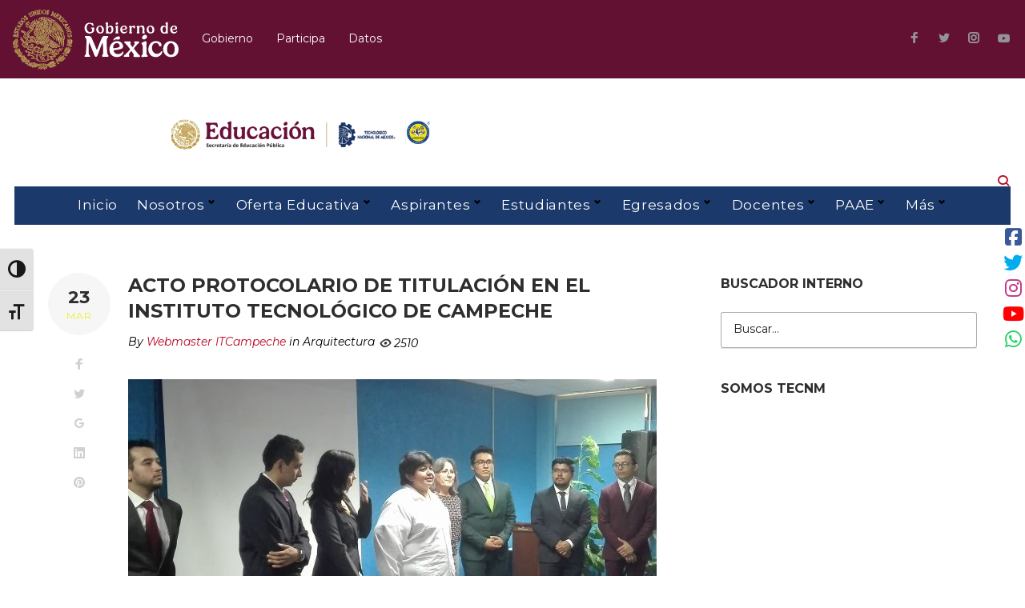

--- FILE ---
content_type: text/html; charset=UTF-8
request_url: https://itcampeche.edu.mx/2018/03/acto-protocolario-de-titulacion-en-el-instituto-tecnologico-de-campeche/
body_size: 117297
content:
<!DOCTYPE html><html lang="es"><head><meta charset="UTF-8"><link rel="profile" href="https://gmpg.org/xfn/11"><link rel="pingback" href="https://itcampeche.edu.mx/xmlrpc.php"><meta name="viewport" content="width=device-width, initial-scale=1, maximum-scale=1, user-scalable=no" /><link media="all" href="https://itcampeche.edu.mx/wp-content/cache/autoptimize/css/autoptimize_db38ce6adcc649d7c0c213ea93fa533e.css" rel="stylesheet"><title>Acto Protocolario de Titulación en el Instituto Tecnológico de Campeche</title><meta name='robots' content='max-image-preview:large' /><link rel='dns-prefetch' href='//code.responsivevoice.org' /><link rel='dns-prefetch' href='//www.googletagmanager.com' /><link rel='dns-prefetch' href='//fonts.googleapis.com' /><link rel='dns-prefetch' href='//use.fontawesome.com' /><link rel="alternate" type="application/rss+xml" title=" &raquo; Feed" href="https://itcampeche.edu.mx/feed/" /><link rel="alternate" type="application/rss+xml" title=" &raquo; Feed de los comentarios" href="https://itcampeche.edu.mx/comments/feed/" /><link rel="alternate" type="application/rss+xml" title=" &raquo; Comentario Acto Protocolario de Titulación en el Instituto Tecnológico de Campeche del feed" href="https://itcampeche.edu.mx/2018/03/acto-protocolario-de-titulacion-en-el-instituto-tecnologico-de-campeche/feed/" /> <script defer src="[data-uri]"></script> <link rel='stylesheet' id='dashicons-css' href='https://itcampeche.edu.mx/wp-includes/css/dashicons.min.css?ver=6.6.4' type='text/css' media='all' /><link rel='stylesheet' id='cherry-google-fonts-cedarhigh-css' href='//fonts.googleapis.com/css?family=Montserrat%3A400%2C700%2C400italic%2C600&#038;subset=latin&#038;ver=6.6.4' type='text/css' media='all' /><link rel='stylesheet' id='font-awesome-official-css' href='https://use.fontawesome.com/releases/v6.6.0/css/all.css' type='text/css' media='all' integrity="sha384-h/hnnw1Bi4nbpD6kE7nYfCXzovi622sY5WBxww8ARKwpdLj5kUWjRuyiXaD1U2JT" crossorigin="anonymous" /><link rel='stylesheet' id='font-awesome-official-v4shim-css' href='https://use.fontawesome.com/releases/v6.6.0/css/v4-shims.css' type='text/css' media='all' integrity="sha384-Heamg4F/EELwbmnBJapxaWTkcdX/DCrJpYgSshI5BkI7xghn3RvDcpG+1xUJt/7K" crossorigin="anonymous" /> <script type="text/javascript" src="https://itcampeche.edu.mx/wp-includes/js/jquery/jquery.min.js?ver=3.7.1" id="jquery-core-js"></script> <script defer type="text/javascript" src="https://itcampeche.edu.mx/wp-includes/js/jquery/jquery-migrate.min.js?ver=3.4.1" id="jquery-migrate-js"></script> <script defer type="text/javascript" src="https://code.responsivevoice.org/responsivevoice.js?key=H7d7FDjt" id="responsive-voice-js"></script> <script defer type="text/javascript" src="https://itcampeche.edu.mx/wp-content/cache/autoptimize/js/autoptimize_single_0919af92a14fc5337946c0f422781b52.js?ver=3.1.3" id="side-menu-js"></script>    <script defer type="text/javascript" src="https://www.googletagmanager.com/gtag/js?id=GT-NGPJ46DL" id="google_gtagjs-js"></script> <script defer id="google_gtagjs-js-after" src="[data-uri]"></script>  <script defer type="text/javascript" src="https://itcampeche.edu.mx/wp-content/plugins/wp-accessibility/js/fingerprint.min.js?ver=2.1.13" id="wpa-fingerprintjs-js"></script> <link rel="https://api.w.org/" href="https://itcampeche.edu.mx/wp-json/" /><link rel="alternate" title="JSON" type="application/json" href="https://itcampeche.edu.mx/wp-json/wp/v2/posts/4911" /><link rel="EditURI" type="application/rsd+xml" title="RSD" href="https://itcampeche.edu.mx/xmlrpc.php?rsd" /><meta name="generator" content="WordPress 6.6.4" /><link rel="canonical" href="https://itcampeche.edu.mx/2018/03/acto-protocolario-de-titulacion-en-el-instituto-tecnologico-de-campeche/" /><link rel='shortlink' href='https://itcampeche.edu.mx/?p=4911' /><link rel="alternate" title="oEmbed (JSON)" type="application/json+oembed" href="https://itcampeche.edu.mx/wp-json/oembed/1.0/embed?url=https%3A%2F%2Fitcampeche.edu.mx%2F2018%2F03%2Facto-protocolario-de-titulacion-en-el-instituto-tecnologico-de-campeche%2F" /><link rel="alternate" title="oEmbed (XML)" type="text/xml+oembed" href="https://itcampeche.edu.mx/wp-json/oembed/1.0/embed?url=https%3A%2F%2Fitcampeche.edu.mx%2F2018%2F03%2Facto-protocolario-de-titulacion-en-el-instituto-tecnologico-de-campeche%2F&#038;format=xml" /><meta name="generator" content="Site Kit by Google 1.148.0" /> <script defer src="[data-uri]"></script> <style type="text/css" id="wp-custom-css">.top-panel .contact-block__inner .contact-block__item {
    padding-right: 20px;
}

/*------------------------------------------------------------
## Breadcrumbs
--------------------------------------------------------------*/

.breadcrumbs {
  position: relative;
  padding: 10px 0 10px; }
  .breadcrumbs:before {
    content: '';
    position: absolute;
    top: 0;
    left: 0;
    width: 100%;
    height: 100%;
    background-image: url("assets/images/texture.png");
    background-repeat: repeat;
    background-position: 50% 50%;
    opacity: 1;
    z-index: 1; }
.breadcrumbs__browse {
    font-weight: 800;
    font-size: 26px;
}

.breadcrumbs__item {
    display: inline-block;
    text-transform: none;
}


/*------------------------------------------------------------
## Logos SEP, TecNM e IT Campeche
--------------------------------------------------------------*/

.header-container {
  padding: 25px 0;
  position: relative; }
  .header-container_wrap {
    position: relative;
    z-index: 10; }

.style-6 .header-container {
  padding-top: 20px;
  padding-right: 0px;
  padding-bottom: 0px;
  padding-left: 0px;
} 


/*------------------------------------------------------------
## Menú fondo y ajustes de posición
--------------------------------------------------------------*/
.site-header.style-6 .header-container__flex-wrap {
    padding: 0px 0;
}

.site-header.style-6 .main-navigation .menu {
    margin-top:0px;
    -webkit-box-pack: center;
    -webkit-justify-content: center;
    -ms-flex-pack: center;
    justify-content: center;
    background-color: #1B396A;
	padding-top: 0px;
  padding-right: 0px;
  padding-bottom: 0px;
  padding-left: 0px;

  /*------------------------------------------------------------
## Menú color de letra y valores de transformación de texto
--------------------------------------------------------------*/
    
}

.main-navigation.main-menu-style-2 .menu>li>a {
    padding: 10px 10px 11px;
    border-radius: 3px;
    text-transform: none ;
	color: #ffffff;
}


.main-navigation .menu .sub-menu> li > a {
    text-transform: none;
}

 /*------------------------------------------------------------
## Fondo footer área
--------------------------------------------------------------*/


.footer-area-wrap {
    background-image: url(https://itcampeche.edu.mx/wp-content/uploads/2025/04/LOGISTICA-CEREMONIA-INICIO-CURSO.png);
	background-size: cover;
	
   
}

/*------------------------------------------------------------
## Color de letra en contacto del  footer área
--------------------------------------------------------------*/
.footer-area .contact-information-widget .widget-title, .footer-area .subscribe-block .widget-title {
    font-family: Merriweather, sans-serif;
    font-size: 18px;
    color: #FFFFFF;
}


.sidebar .widget:not(:last-child), .footer-area:not(.footer-area--fullwidth) .widget:not(:last-child) {
    margin-bottom: 0px;
    color: #FFFFFF;
}







.fa-facebook-square:before {
    content: "\f082";
    color: #3b5998;
}



.fa-twitter:before {
    content: "\f099";
    color: #00acee;
}


.fa-instagram:before {
    content: "\f16d";
    color: #C13584;
}



.fa-youtube:before {
    content: "\f167";
    color: #FF0000;
}

.fa-whatsapp:before {
		content: "\f232";
		color: #25d366;
}


#side-menu-1 .sm-icon {
    width: 30px;
    font-size: 24px;
    background-color: white;
}</style></head><body data-rsssl=1 class="post-template-default single single-post postid-4911 single-format-standard group-blog header-layout-fullwidth content-layout-boxed footer-layout-fullwidth blog-default position-one-right-sidebar sidebar-1-3 header-style-6 footer-style-3  elementor-default"><div id="page" class="site"> <a class="skip-link screen-reader-text" href="#content">Skip to content</a><header id="masthead" class="site-header style-6" role="banner"><div class="mobile-panel invert"><div class="mobile-panel__inner"> <button class="main-menu-toggle menu-toggle" aria-controls="main-menu" aria-expanded="false"><span class="menu-toggle-box"><span class="menu-toggle-inner"></span></span></button><div class="header-components"><div class="search-form__toggle"></div></div></div><div class="header-search"><div id="cherry-search-wrapper-1" class="cherry-search-wrapper" data-args='{"change_standard_search":"true","search_button_icon":"","search_button_text":"","search_placeholder_text":"Buscar","search_source":["any"],"exclude_source_category":"projects","exclude_source_tags":"","exclude_source_post_format":"","limit_query":"5","results_order_by":"date","results_order":"asc","title_visible":"true","limit_content_word":"50","author_visible":"true","author_prefix":"Posted by:","thumbnail_visible":"true","enable_scroll":"true","result_area_height":"500","more_button":"View more.","negative_search":"Sorry, but nothing matched your search terms.","server_error":"Sorry, but we cannot handle your search query now. Please, try again later!","id":1}'><div class="cherry-search "><form role="search" method="get" class="search-form cherry-search__form " action="https://itcampeche.edu.mx"> <label class="cherry-search__label"> <span class="screen-reader-text">Buscar:</span> <input type="search"  class="search-field cherry-search__field search-form__field" placeholder="Buscar&hellip;" value="" name="s" autocomplete="off"/> <input type="hidden" value='{"search_source":["any"],"results_order":"asc","results_order_by":"date","exclude_source_category":"projects"}' name="settings" /> </label></form><div class="cherry-search__results-list"><ul></ul><div class="cherry-search__spinner_holder"><div class="cherry-search__spinner"><div class="rect1"></div><div class="rect2"></div><div class="rect3"></div><div class="rect4"></div><div class="rect5"></div></div></div> <span class="cherry-search__message"></span></div></div></div><span class="search-form__close"></span></div></div><div class="top-panel invert"><div class="container"><div class="top-panel__container"><div class="contact-block contact-block--header_top_panel"><div class="contact-block__inner"><div class="contact-block__item "><div class="contact-block__value-wrap"><span class="contact-block__text"><a href="https://www.gob.mx/"><img alt="Gobierno de México"  title="Gobierno de México" data-src="https://itcampeche.edu.mx/wp-content/uploads/2025/04/logo_blanco-1.svg" class="lazyload" src="[data-uri]"><noscript><img alt="Gobierno de México" src="https://itcampeche.edu.mx/wp-content/uploads/2025/04/logo_blanco-1.svg" title="Gobierno de México"></noscript> </a></span></div></div><div class="contact-block__item "><div class="contact-block__value-wrap"><span class="contact-block__text"><a href="https://www.gob.mx/gobierno"> Gobierno</a></span></div></div><div class="contact-block__item "><div class="contact-block__value-wrap"><span class="contact-block__text"><a href="https://www.participa.gob.mx/"> Participa</a></span></div></div><div class="contact-block__item "><div class="contact-block__value-wrap"><span class="contact-block__text"><a href="https://www.datos.gob.mx/"> Datos</a></span></div></div></div></div><div class="top-panel__wrap-items"><div class="top-panel__menus"><div class="social-list social-list--header social-list--icon"><ul id="social-list-1" class="social-list__items inline-list"><li id="menu-item-7403" class="menu-item menu-item-type-custom menu-item-object-custom menu-item-7403"><a href="https://www.facebook.com/TecNMCampeche"><span class="screen-reader-text">Facebook</span></a></li><li id="menu-item-7404" class="menu-item menu-item-type-custom menu-item-object-custom menu-item-7404"><a href="https://twitter.com/TecNMCampeche"><span class="screen-reader-text">Twitter</span></a></li><li id="menu-item-7405" class="menu-item menu-item-type-custom menu-item-object-custom menu-item-7405"><a href="https://www.instagram.com/tecnmcampeche/"><span class="screen-reader-text">Instagram</span></a></li><li id="menu-item-7406" class="menu-item menu-item-type-custom menu-item-object-custom menu-item-7406"><a href="https://www.youtube.com/channel/UCh6qygwFG0_Nfa1xSDOh-KA"><span class="screen-reader-text">Youtube</span></a></li></ul></div></div></div></div></div></div><div class="header-container"><div class="row no-gutters"><div class="col-md-12" style="max-width:60%" align="center"><div class="d-inline-block"> <img loading="lazy" style="width:70%;height:auto; min-width:70px"  alt="Educación"  data-src="https://itcampeche.edu.mx/wp-content/uploads/2025/09/CINTILLA-MICRO-TEC2025.svg" class="plecaGob gob lazyload" src="[data-uri]"><noscript><img loading="lazy" style="width:70%;height:auto; min-width:70px" src="https://itcampeche.edu.mx/wp-content/uploads/2025/09/CINTILLA-MICRO-TEC2025.svg" alt="Educación" class="plecaGob gob"></noscript></div></div></div><div class="header-container_wrap container"><div class="header-container__flex-wrap"><div class="row row-sm-center"><div class="col-xs-12 col-sm-6 col-sm-push-3 col-lg-4 col-lg-push-4"><div class="site-branding"><div class="site-logo site-logo--image"><a class="site-logo__link" href="https://itcampeche.edu.mx/" rel="home"></a></div></div></div><div class="col-xs-12 col-sm-3 col-lg-4 col-sm-push-3 col-lg-push-4"><div class="header-components"><div class="search-form__toggle"></div></div></div></div><nav id="site-navigation" class="main-navigation main-menu-style-2" role="navigation"><ul id="main-menu" class="menu"><li id="menu-item-139" class="menu-item menu-item-type-custom menu-item-object-custom menu-item-home menu-item-139"><a href="https://itcampeche.edu.mx/">Inicio</a></li><li id="menu-item-132" class="menu-item menu-item-type-taxonomy menu-item-object-category menu-item-has-children menu-item-132"><a href="https://itcampeche.edu.mx/category/nosotros/">Nosotros</a><ul class="sub-menu"><li id="menu-item-7355" class="menu-item menu-item-type-post_type menu-item-object-page menu-item-7355"><a href="https://itcampeche.edu.mx/bienvenida-de-la-direccion/">Bienvenida de la Dirección</a></li><li id="menu-item-7454" class="menu-item menu-item-type-post_type menu-item-object-page menu-item-7454"><a href="https://itcampeche.edu.mx/mod-educ-siglo-xxi-tecnm/">Modelo Educativo del TecNM</a></li><li id="menu-item-7453" class="menu-item menu-item-type-post_type menu-item-object-page menu-item-7453"><a href="https://itcampeche.edu.mx/filosofia-institucional-mision-vision/">Filosofía Institucional</a></li><li id="menu-item-7458" class="menu-item menu-item-type-post_type menu-item-object-page menu-item-7458"><a href="https://itcampeche.edu.mx/identidad-institucional/">Identidad Institucional</a></li><li id="menu-item-7463" class="menu-item menu-item-type-post_type menu-item-object-page menu-item-7463"><a href="https://itcampeche.edu.mx/historia-del-itc/">Historia del ITC</a></li><li id="menu-item-7469" class="menu-item menu-item-type-post_type menu-item-object-page menu-item-7469"><a href="https://itcampeche.edu.mx/directorio/">Directorio</a></li><li id="menu-item-2053" class="menu-item menu-item-type-taxonomy menu-item-object-category menu-item-has-children menu-item-2053"><a href="https://itcampeche.edu.mx/category/departamentos/planeacion/">Transparencia</a><ul class="sub-menu"><li id="menu-item-2056" class="menu-item menu-item-type-custom menu-item-object-custom menu-item-2056"><a href="https://itcampeche.edu.mx/wp-content/uploads/2016/06/PROGRAMA_SECTORIAL_DE_EDUCACION_2013_2018-PDF.pdf">PSE  2013-2018</a></li><li id="menu-item-2057" class="menu-item menu-item-type-custom menu-item-object-custom menu-item-2057"><a href="https://itcampeche.edu.mx/wp-content/uploads/2016/06/Plan-Nacional-de-Desarrollo-PND-2013-2018-PDF.pdf">PND 2013 &#8211; 2018</a></li><li id="menu-item-14537" class="menu-item menu-item-type-custom menu-item-object-custom menu-item-14537"><a href="https://itcampeche.edu.mx/wp-content/uploads/2022/11/PLAN-NACIONAL-DE-DESARROLLO-2019-2024.pdf">PND 2019 &#8211; 2024</a></li><li id="menu-item-2479" class="menu-item menu-item-type-custom menu-item-object-custom menu-item-2479"><a href="https://itcampeche.edu.mx/wp-content/uploads/2016/09/PIID_2013-2018_TECNM.pdf">PIID</a></li><li id="menu-item-2663" class="menu-item menu-item-type-custom menu-item-object-custom menu-item-2663"><a href="https://itcampeche.edu.mx/wp-content/uploads/2017/01/PIID-2013-2018-ITCampeche.pdf">PIID IT Campeche</a></li><li id="menu-item-2480" class="menu-item menu-item-type-custom menu-item-object-custom menu-item-2480"><a href="https://itcampeche.edu.mx/wp-content/uploads/2018/01/PIA-2018.pdf">PIA IT Campeche</a></li><li id="menu-item-14863" class="menu-item menu-item-type-custom menu-item-object-custom menu-item-14863"><a href="https://itcampeche.edu.mx/wp-content/uploads/2022/11/PDI-ITC-2019-2024...docx.pdf">PDI ITC 2019-2024</a></li><li id="menu-item-7542" class="menu-item menu-item-type-post_type menu-item-object-page menu-item-7542"><a href="https://itcampeche.edu.mx/rendicion-de-cuentas/">Rendición de Cuentas</a></li><li id="menu-item-16465" class="menu-item menu-item-type-custom menu-item-object-custom menu-item-16465"><a href="https://itcampeche.edu.mx/2025/09/contraloria/">Contraloría Social</a></li></ul></li><li id="menu-item-14535" class="menu-item menu-item-type-custom menu-item-object-custom menu-item-14535"><a href="https://it.sgwebcualli.com/Campeche/">Sistema de Gestión de la Calidad</a></li><li id="menu-item-14922" class="menu-item menu-item-type-post_type menu-item-object-page menu-item-has-children menu-item-14922"><a href="https://itcampeche.edu.mx/sistema-de-gestion-de-igualdad-de-genero-y-no-discriminacion/">Sistema de Gestión de Igualdad de Género y No Discriminación</a><ul class="sub-menu"><li id="menu-item-2537" class="menu-item menu-item-type-taxonomy menu-item-object-category menu-item-2537"><a href="https://itcampeche.edu.mx/category/equidad-de-genero/">Eventos y Noticias</a></li></ul></li><li id="menu-item-14389" class="menu-item menu-item-type-post_type menu-item-object-page menu-item-14389"><a href="https://itcampeche.edu.mx/marco-normativo/">Marco Normativo</a></li><li id="menu-item-12328" class="menu-item menu-item-type-post_type menu-item-object-page menu-item-has-children menu-item-12328"><a href="https://itcampeche.edu.mx/normateca/">Normateca</a><ul class="sub-menu"><li id="menu-item-10835" class="menu-item menu-item-type-post_type menu-item-object-page menu-item-has-children menu-item-10835"><a href="https://itcampeche.edu.mx/circulares/">Circulares</a><ul class="sub-menu"><li id="menu-item-10656" class="menu-item menu-item-type-post_type menu-item-object-page menu-item-10656"><a href="https://itcampeche.edu.mx/2020-2/">2020</a></li><li id="menu-item-10849" class="menu-item menu-item-type-post_type menu-item-object-page menu-item-10849"><a href="https://itcampeche.edu.mx/2021-2/">2021</a></li><li id="menu-item-13144" class="menu-item menu-item-type-post_type menu-item-object-page menu-item-13144"><a href="https://itcampeche.edu.mx/2022-3/">2022</a></li></ul></li><li id="menu-item-12338" class="menu-item menu-item-type-post_type menu-item-object-page menu-item-has-children menu-item-12338"><a href="https://itcampeche.edu.mx/comunicados/">Comunicados</a><ul class="sub-menu"><li id="menu-item-12339" class="menu-item menu-item-type-post_type menu-item-object-page menu-item-12339"><a href="https://itcampeche.edu.mx/ci2021/">2021</a></li><li id="menu-item-13040" class="menu-item menu-item-type-post_type menu-item-object-page menu-item-13040"><a href="https://itcampeche.edu.mx/2022-2/">2022</a></li></ul></li></ul></li></ul></li><li id="menu-item-7591" class="menu-item menu-item-type-post_type menu-item-object-page menu-item-has-children menu-item-7591"><a href="https://itcampeche.edu.mx/aspirantes/">Oferta Educativa</a><ul class="sub-menu"><li id="menu-item-8165" class="menu-item menu-item-type-post_type menu-item-object-page menu-item-8165"><a href="https://itcampeche.edu.mx/arquitectura/">Arquitectura</a></li><li id="menu-item-17311" class="menu-item menu-item-type-post_type menu-item-object-page menu-item-17311"><a href="https://itcampeche.edu.mx/contador-publico/">Contador Público</a></li><li id="menu-item-8161" class="menu-item menu-item-type-post_type menu-item-object-page menu-item-8161"><a href="https://itcampeche.edu.mx/ingenieria-en-administracion/">Ingeniería en Administración</a></li><li id="menu-item-8159" class="menu-item menu-item-type-post_type menu-item-object-page menu-item-8159"><a href="https://itcampeche.edu.mx/ingenieria-ambiental/">Ingeniería Ambiental</a></li><li id="menu-item-8160" class="menu-item menu-item-type-post_type menu-item-object-page menu-item-8160"><a href="https://itcampeche.edu.mx/ingenieria-civil/">Ingeniería Civil</a></li><li id="menu-item-8157" class="menu-item menu-item-type-post_type menu-item-object-page menu-item-8157"><a href="https://itcampeche.edu.mx/ingenieria-en-gestion-empresarial/">Ing. en Gestión Empresarial</a></li><li id="menu-item-8162" class="menu-item menu-item-type-post_type menu-item-object-page menu-item-8162"><a href="https://itcampeche.edu.mx/ingenieria-industrial/">Ingeniería Industrial</a></li><li id="menu-item-8163" class="menu-item menu-item-type-post_type menu-item-object-page menu-item-8163"><a href="https://itcampeche.edu.mx/ingenieria-mecanica/">Ingeniería Mecánica</a></li><li id="menu-item-8164" class="menu-item menu-item-type-post_type menu-item-object-page menu-item-8164"><a href="https://itcampeche.edu.mx/ingenieria-quimica/">Ingeniería Química</a></li><li id="menu-item-8158" class="menu-item menu-item-type-post_type menu-item-object-page menu-item-8158"><a href="https://itcampeche.edu.mx/ingenieria-en-sistemas-computacionales/">Ing. en Sistemas Comp.</a></li><li id="menu-item-17358" class="menu-item menu-item-type-post_type menu-item-object-page menu-item-17358"><a href="https://itcampeche.edu.mx/ingenieria-en-animacion-digital-y-efectos-visuales/">Ingeniería en Animación Digital y Efectos Visuales</a></li><li id="menu-item-11333" class="menu-item menu-item-type-post_type menu-item-object-page menu-item-11333"><a href="https://itcampeche.edu.mx/ingenieria-en-tecnologias-de-la-informacion-y-comunicaciones/">Ingeniería en Tecnologías de la Información y Comunicaciones</a></li></ul></li><li id="menu-item-7958" class="menu-item menu-item-type-taxonomy menu-item-object-category menu-item-has-children menu-item-7958"><a href="https://itcampeche.edu.mx/category/aspirantes/">Aspirantes</a><ul class="sub-menu"><li id="menu-item-13647" class="menu-item menu-item-type-taxonomy menu-item-object-category menu-item-13647"><a href="https://itcampeche.edu.mx/category/aspirantes-2/">Convocatorias nuevo ingreso</a></li><li id="menu-item-7959" class="menu-item menu-item-type-custom menu-item-object-custom menu-item-7959"><a target="_blank" rel="noopener" href="http://controlescolaritcampeche.azurewebsites.net/">Registro de Aspirantes</a></li><li id="menu-item-7960" class="menu-item menu-item-type-custom menu-item-object-custom menu-item-7960"><a target="_blank" rel="noopener" href="https://portal.itcampeche.edu.mx/">SII V.2.0.</a></li><li id="menu-item-9790" class="menu-item menu-item-type-post_type menu-item-object-page menu-item-9790"><a href="https://itcampeche.edu.mx/aspirantes/homologados/">Homologados</a></li><li id="menu-item-9826" class="menu-item menu-item-type-post_type menu-item-object-page menu-item-9826"><a href="https://itcampeche.edu.mx/aspirantes/inscripcion-por-equivalencia/">Inscripción por Equivalencia</a></li><li id="menu-item-9720" class="menu-item menu-item-type-post_type menu-item-object-page menu-item-9720"><a href="https://itcampeche.edu.mx/aspirantes/documentos-para-expediente-digital/">Documentos para expediente digital</a></li></ul></li><li id="menu-item-7618" class="menu-item menu-item-type-post_type menu-item-object-page menu-item-has-children menu-item-7618"><a href="https://itcampeche.edu.mx/estudiantes/">Estudiantes</a><ul class="sub-menu"><li id="menu-item-14419" class="menu-item menu-item-type-custom menu-item-object-custom menu-item-14419"><a href="https://itcampeche.edu.mx/calendario-escolar/">Calendario escolar</a></li><li id="menu-item-14391" class="menu-item menu-item-type-custom menu-item-object-custom menu-item-14391"><a href="https://itcampeche.edu.mx/lineamientos-academicos-en-linea/">Lineamientos</a></li><li id="menu-item-13649" class="menu-item menu-item-type-custom menu-item-object-custom menu-item-13649"><a href="https://calakmul.itcampeche.edu.mx">SII v 1.0</a></li><li id="menu-item-14425" class="menu-item menu-item-type-custom menu-item-object-custom menu-item-14425"><a href="https://portal.itcampeche.edu.mx/">SII v 2.0</a></li><li id="menu-item-13820" class="menu-item menu-item-type-taxonomy menu-item-object-category menu-item-has-children menu-item-13820"><a href="https://itcampeche.edu.mx/category/estudiantes/servicios-estudiantes/">Servicios a estudiantes</a><ul class="sub-menu"><li id="menu-item-16855" class="menu-item menu-item-type-taxonomy menu-item-object-category menu-item-has-children menu-item-16855"><a href="https://itcampeche.edu.mx/category/estudiantes/act-complementarias/">Actividades Complementarias</a><ul class="sub-menu"><li id="menu-item-16857" class="menu-item menu-item-type-custom menu-item-object-custom menu-item-16857"><a href="https://itcampeche.edu.mx/wp-content/uploads/2025/09/Catalogo-act.-compl.-AGO_DIC2025.pdf">Catálogo de Act. Compl. autorizadas</a></li><li id="menu-item-16856" class="menu-item menu-item-type-custom menu-item-object-custom menu-item-16856"><a href="https://itcampeche.edu.mx/wp-content/uploads/2025/11/Actividades-complementarias-2025-v-05.xlsx">Concentrado de Act. Compl.</a></li></ul></li><li id="menu-item-13897" class="menu-item menu-item-type-post_type menu-item-object-page menu-item-13897"><a href="https://itcampeche.edu.mx/estudiantes/constancias-para-estudiantes/">Constancias</a></li><li id="menu-item-14420" class="menu-item menu-item-type-custom menu-item-object-custom menu-item-14420"><a href="https://itcampeche.edu.mx/estudiantes/credencial-de-estudiantes/">Credencial de estudiante</a></li><li id="menu-item-12150" class="menu-item menu-item-type-post_type menu-item-object-page menu-item-12150"><a href="https://itcampeche.edu.mx/estudiantes/becas/">Becas</a></li><li id="menu-item-13835" class="menu-item menu-item-type-custom menu-item-object-custom menu-item-13835"><a href="https://itcampeche.edu.mx/tutorias-y-orientacion-educativa/">Orientación educativa</a></li><li id="menu-item-13829" class="menu-item menu-item-type-custom menu-item-object-custom menu-item-13829"><a href="https://itcampeche.edu.mx/servicios-medicos/">Servicios Médicos</a></li><li id="menu-item-13827" class="menu-item menu-item-type-custom menu-item-object-custom menu-item-13827"><a href="https://itcampeche.edu.mx/seguro-facultativo/">Seguro Facultativo</a></li><li id="menu-item-13828" class="menu-item menu-item-type-custom menu-item-object-custom menu-item-13828"><a href="https://itcampeche.edu.mx/centro-de-servicios/estudiantes/seguro-de-estudiantes/">Seguro de estudiantes</a></li><li id="menu-item-13830" class="menu-item menu-item-type-custom menu-item-object-custom menu-item-13830"><a href="https://itcampeche.edu.mx/centro-de-servicios/estudiantes/procedimiento-de-baja/">Baja de estudiante</a></li><li id="menu-item-13831" class="menu-item menu-item-type-custom menu-item-object-custom menu-item-13831"><a href="https://itcampeche.edu.mx/centro-de-servicios/estudiantes/certificado-incompleto-de-estudios/">Certificado incompleto</a></li></ul></li><li id="menu-item-13822" class="menu-item menu-item-type-taxonomy menu-item-object-category menu-item-has-children menu-item-13822"><a href="https://itcampeche.edu.mx/category/estudiantes/vida-academica/">Formatos de pago</a><ul class="sub-menu"><li id="menu-item-13826" class="menu-item menu-item-type-custom menu-item-object-custom menu-item-13826"><a href="https://itcampeche.edu.mx/emisoras-para-depositos/">Emisoras de depósito</a></li><li id="menu-item-13825" class="menu-item menu-item-type-custom menu-item-object-custom menu-item-13825"><a href="https://itcampeche.edu.mx/catalogo-de-cuotas/">Catálogo de cuotas</a></li></ul></li><li id="menu-item-13821" class="menu-item menu-item-type-taxonomy menu-item-object-category menu-item-has-children menu-item-13821"><a href="https://itcampeche.edu.mx/category/estudiantes/servicios-digitales-estudiantes/">Servicios digitales</a><ul class="sub-menu"><li id="menu-item-13832" class="menu-item menu-item-type-custom menu-item-object-custom menu-item-13832"><a href="https://itcampeche.edu.mx/bibliotecas-digitales/">Bibliotecas digitales</a></li><li id="menu-item-13833" class="menu-item menu-item-type-custom menu-item-object-custom menu-item-13833"><a href="https://itcampeche.edu.mx/correo-institucional/">Correo institucional</a></li><li id="menu-item-13834" class="menu-item menu-item-type-custom menu-item-object-custom menu-item-13834"><a href="https://itcampeche.edu.mx/software-autodesk-para-estudiantes-y-docentes/">Software Autodesk</a></li></ul></li><li id="menu-item-13876" class="menu-item menu-item-type-taxonomy menu-item-object-category menu-item-has-children menu-item-13876"><a href="https://itcampeche.edu.mx/category/departamentos/extraescolares/">Actividades extraescolares</a><ul class="sub-menu"><li id="menu-item-7794" class="menu-item menu-item-type-post_type menu-item-object-page menu-item-7794"><a href="https://itcampeche.edu.mx/actividades-deportivas/">Actividades deportivas</a></li><li id="menu-item-7793" class="menu-item menu-item-type-post_type menu-item-object-page menu-item-7793"><a href="https://itcampeche.edu.mx/actividades-culturales/">Actividades culturales</a></li><li id="menu-item-8507" class="menu-item menu-item-type-post_type menu-item-object-page menu-item-8507"><a href="https://itcampeche.edu.mx/banda-de-guerra-y-escolta/">Banda de guerra y escolta</a></li></ul></li><li id="menu-item-13636" class="menu-item menu-item-type-taxonomy menu-item-object-category menu-item-13636"><a href="https://itcampeche.edu.mx/category/estudiante-convocatorias/">Convocatorias para estudiantes</a></li><li id="menu-item-13625" class="menu-item menu-item-type-custom menu-item-object-custom menu-item-13625"><a href="https://itcampeche.edu.mx/convocatorias-tecnm/">Convocatorias TecNM</a></li><li id="menu-item-13836" class="menu-item menu-item-type-custom menu-item-object-custom menu-item-13836"><a href="https://www.facebook.com/CESAITCAMPECHE/">Sociedad de Alumnos</a></li></ul></li><li id="menu-item-7690" class="menu-item menu-item-type-post_type menu-item-object-page menu-item-has-children menu-item-7690"><a href="https://itcampeche.edu.mx/egresados/">Egresados</a><ul class="sub-menu"><li id="menu-item-13842" class="menu-item menu-item-type-custom menu-item-object-custom menu-item-13842"><a href="https://itcampeche.edu.mx/egresados/expedicion-de-certificado-de-terminacion-de-estudios/">Certificado de estudios (primera vez)</a></li><li id="menu-item-13845" class="menu-item menu-item-type-custom menu-item-object-custom menu-item-13845"><a href="https://itcampeche.edu.mx/egresados/expedicion-de-duplicado-de-certificado-de-terminacion-de-estudios/">Duplicado de Certificado</a></li><li id="menu-item-13843" class="menu-item menu-item-type-custom menu-item-object-custom menu-item-13843"><a href="https://itcampeche.edu.mx/egresados/procedimiento-de-titulacion-integral/">Titulación Integral</a></li><li id="menu-item-13844" class="menu-item menu-item-type-custom menu-item-object-custom menu-item-13844"><a href="https://itcampeche.edu.mx/egresados/registro-y-emision-de-titulo-y-cedula-profesional/">Registro de Título y Cédula Profesional</a></li><li id="menu-item-13846" class="menu-item menu-item-type-custom menu-item-object-custom menu-item-13846"><a href="https://itcampeche.edu.mx/egresados/certificacion-por-extravio-robo-o-dano-del-titulo-profesional/">Certificación por extravío del Título Profesional</a></li></ul></li><li id="menu-item-7694" class="menu-item menu-item-type-post_type menu-item-object-page menu-item-has-children menu-item-7694"><a href="https://itcampeche.edu.mx/personal-docente/">Docentes</a><ul class="sub-menu"><li id="menu-item-13520" class="menu-item menu-item-type-custom menu-item-object-custom menu-item-13520"><a href="https://itcampeche.edu.mx/calendario-escolar/">Calendario Escolar</a></li><li id="menu-item-13651" class="menu-item menu-item-type-custom menu-item-object-custom menu-item-13651"><a href="https://cat.tecnm.mx/inicio">Centro de Aplicaciones del TecNM</a></li><li id="menu-item-13539" class="menu-item menu-item-type-post_type menu-item-object-page menu-item-13539"><a href="https://itcampeche.edu.mx/convocatorias-academicas/">Convocatorias Académicas</a></li><li id="menu-item-13521" class="menu-item menu-item-type-custom menu-item-object-custom menu-item-13521"><a href="https://itcampeche.edu.mx/formatos-docentes/">Formatos Institucionales de RR. HH.</a></li><li id="menu-item-13573" class="menu-item menu-item-type-custom menu-item-object-custom menu-item-13573"><a href="https://itcampeche.edu.mx/lineamientos-docentes/">Lineamientos del Personal Docente</a></li><li id="menu-item-13574" class="menu-item menu-item-type-custom menu-item-object-custom menu-item-13574"><a href="https://portalautoservicios-tnm.sep.gob.mx/login.jsp;jsessionid=6fb9eac2eaad6743e47c29653667">Portal de Autoservicios SEP</a></li><li id="menu-item-14973" class="menu-item menu-item-type-custom menu-item-object-custom menu-item-14973"><a target="_blank" rel="noopener" href="https://itcampeche.edu.mx/wp-content/uploads/2026/01/MX-M565N_20260107_140043.pdf">Programa Institucional de Formación y Actualización Docente y Profesional</a></li></ul></li><li id="menu-item-7724" class="menu-item menu-item-type-post_type menu-item-object-page menu-item-has-children menu-item-7724"><a href="https://itcampeche.edu.mx/personal-no-docente/">PAAE</a><ul class="sub-menu"><li id="menu-item-13561" class="menu-item menu-item-type-custom menu-item-object-custom menu-item-13561"><a href="https://itcampeche.edu.mx/calendario-escolar/">Calendario Escolar</a></li><li id="menu-item-13652" class="menu-item menu-item-type-custom menu-item-object-custom menu-item-13652"><a href="https://cat.tecnm.mx/inicio">Centro de Aplicaciones del TecNM</a></li><li id="menu-item-13562" class="menu-item menu-item-type-custom menu-item-object-custom menu-item-13562"><a href="https://itcampeche.edu.mx/formatos-no-docentes/">Formatos Institucionales de RR. HH.</a></li><li id="menu-item-13568" class="menu-item menu-item-type-custom menu-item-object-custom menu-item-13568"><a href="https://itcampeche.edu.mx/lineamientos-del-personal-no-docente/">Lineamientos del personal no docente</a></li><li id="menu-item-13569" class="menu-item menu-item-type-custom menu-item-object-custom menu-item-13569"><a href="https://portalautoservicios.sep.gob.mx/login.jsp;jsessionid=6ee4723006c3d3cbdb63a4e9ac1b">Portal de Autoservicios SEP</a></li></ul></li><li id="menu-item-13631" class="menu-item menu-item-type-post_type menu-item-object-page menu-item-has-children menu-item-13631"><a href="https://itcampeche.edu.mx/investigacion/">Investigación</a><ul class="sub-menu"><li id="menu-item-13632" class="menu-item menu-item-type-custom menu-item-object-custom menu-item-13632"><a href="https://itcampeche.edu.mx/convocatorias-academicas/">Convocatorias Académicas</a></li><li id="menu-item-13648" class="menu-item menu-item-type-custom menu-item-object-custom menu-item-13648"><a href="https://itcampeche.edu.mx/convocatorias-tecnm/">Convocatorias TecNM</a></li></ul></li><li id="menu-item-23285" class="menu-item menu-item-type-custom menu-item-object-custom menu-item-23285"><a href="https://itcampeche.edu.mx/wp-content/uploads/2025/06/OFICIO-662-Aviso-de-privacidad-2-8.pdf">Aviso de Privacidad</a></li></ul></nav><div class="header-search"><div id="cherry-search-wrapper-2" class="cherry-search-wrapper" data-args='{"change_standard_search":"true","search_button_icon":"","search_button_text":"","search_placeholder_text":"Buscar","search_source":["any"],"exclude_source_category":"projects","exclude_source_tags":"","exclude_source_post_format":"","limit_query":"5","results_order_by":"date","results_order":"asc","title_visible":"true","limit_content_word":"50","author_visible":"true","author_prefix":"Posted by:","thumbnail_visible":"true","enable_scroll":"true","result_area_height":"500","more_button":"View more.","negative_search":"Sorry, but nothing matched your search terms.","server_error":"Sorry, but we cannot handle your search query now. Please, try again later!","id":2}'><div class="cherry-search "><form role="search" method="get" class="search-form cherry-search__form " action="https://itcampeche.edu.mx"> <label class="cherry-search__label"> <span class="screen-reader-text">Buscar:</span> <input type="search"  class="search-field cherry-search__field search-form__field" placeholder="Buscar&hellip;" value="" name="s" autocomplete="off"/> <input type="hidden" value='{"search_source":["any"],"results_order":"asc","results_order_by":"date","exclude_source_category":"projects"}' name="settings" /> </label></form><div class="cherry-search__results-list"><ul></ul><div class="cherry-search__spinner_holder"><div class="cherry-search__spinner"><div class="rect1"></div><div class="rect2"></div><div class="rect3"></div><div class="rect4"></div><div class="rect5"></div></div></div> <span class="cherry-search__message"></span></div></div></div><span class="search-form__close"></span></div></div></div></div></header><div id="content" class="site-content"><div class="site-content_wrap container"><div class="row"><div id="primary" class="col-xs-12 col-md-8"><main id="main" class="site-main" role="main"><article id="post-4911" class="post-4911 post type-post status-publish format-standard has-post-thumbnail hentry category-arquitectura has-thumb"><div class="post__left-col"><div class="post__date post__date-circle"><a href="https://itcampeche.edu.mx/2018/03/23/"  class="post__date-link" ><time datetime="2018-03-23T17:06:15-06:00"><span class="post__date-day">23</span><span class="post__date-month">Mar</span></time></a></div><div class="share-btns__list "><div class="share-btns__items"><div class="share-btns__item facebook-item"><a class="share-btns__link" href="https://www.facebook.com/sharer/sharer.php?u=https%3A%2F%2Fitcampeche.edu.mx%2F2018%2F03%2Facto-protocolario-de-titulacion-en-el-instituto-tecnologico-de-campeche%2F&amp;t=Acto+Protocolario+de+Titulaci%C3%B3n+en+el+Instituto+Tecnol%C3%B3gico+de+Campeche" target="_blank" rel="nofollow" title="Share on Facebook"><i class="nc-icon-mini social_logo-fb-simple"></i><span class="share-btns__label screen-reader-text">Facebook</span></a></div><div class="share-btns__item twitter-item"><a class="share-btns__link" href="https://twitter.com/intent/tweet?url=https%3A%2F%2Fitcampeche.edu.mx%2F2018%2F03%2Facto-protocolario-de-titulacion-en-el-instituto-tecnologico-de-campeche%2F&amp;text=Acto+Protocolario+de+Titulaci%C3%B3n+en+el+Instituto+Tecnol%C3%B3gico+de+Campeche" target="_blank" rel="nofollow" title="Share on Twitter"><i class="nc-icon-mini social_logo-twitter"></i><span class="share-btns__label screen-reader-text">Twitter</span></a></div><div class="share-btns__item google-plus-item"><a class="share-btns__link" href="https://plus.google.com/share?url=https%3A%2F%2Fitcampeche.edu.mx%2F2018%2F03%2Facto-protocolario-de-titulacion-en-el-instituto-tecnologico-de-campeche%2F" target="_blank" rel="nofollow" title="Share on Google+"><i class="nc-icon-mini social_logo-google-plus"></i><span class="share-btns__label screen-reader-text">Google+</span></a></div><div class="share-btns__item linkedin-item"><a class="share-btns__link" href="http://www.linkedin.com/shareArticle?mini=true&amp;url=https%3A%2F%2Fitcampeche.edu.mx%2F2018%2F03%2Facto-protocolario-de-titulacion-en-el-instituto-tecnologico-de-campeche%2F&amp;title=Acto+Protocolario+de+Titulaci%C3%B3n+en+el+Instituto+Tecnol%C3%B3gico+de+Campeche&amp;summary=%26%23128266%3B+Escuchar+la+entrada+El+d%C3%ADa+21+de+marzo+del+2018+se+llev%C3%B3+a+cabo+el+acto+protocolario+de+titulaci%C3%B3n+en+el+Instituto+Tecnol%C3%B3gico+de+Campeche+cuyo+tema+de+tesis+fue+%E2%80%9CRemodelaci%C3%B3n+del+balneario+playa+bonita+de+la+ciudad+de+San+Francisco+de+Campeche%E2%80%9D%2C+el+cual+surge+de+un+convenio+de+colaboraci%C3%B3n+de+la+Administraci%C3%B3n+%26hellip%3B&amp;source=https%3A%2F%2Fitcampeche.edu.mx%2F2018%2F03%2Facto-protocolario-de-titulacion-en-el-instituto-tecnologico-de-campeche%2F" target="_blank" rel="nofollow" title="Share on LinkedIn"><i class="nc-icon-mini social_logo-linkedin"></i><span class="share-btns__label screen-reader-text">LinkedIn</span></a></div><div class="share-btns__item pinterest-item"><a class="share-btns__link" href="https://www.pinterest.com/pin/create/button/?url=https%3A%2F%2Fitcampeche.edu.mx%2F2018%2F03%2Facto-protocolario-de-titulacion-en-el-instituto-tecnologico-de-campeche%2F&amp;description=Acto+Protocolario+de+Titulaci%C3%B3n+en+el+Instituto+Tecnol%C3%B3gico+de+Campeche&amp;media=https%3A%2F%2Fitcampeche.edu.mx%2Fwp-content%2Fuploads%2F2018%2F03%2FIMG_20180321_123208.jpg" target="_blank" rel="nofollow" title="Share on Pinterest"><i class="nc-icon-mini social_logo-pinterest"></i><span class="share-btns__label screen-reader-text">Pinterest</span></a></div></div></div></div><div class="post__right-col"><header class="entry-header"><h3 class="entry-title">Acto Protocolario de Titulación en el Instituto Tecnológico de Campeche</h3><span class="posted-by">By <a href="https://itcampeche.edu.mx/author/webmaster/"  class="posted-by__author" rel="author">Webmaster ITCampeche</a></span><span class="post__cats">in <a href="https://itcampeche.edu.mx/category/academicos/arquitectura/" rel="tag">Arquitectura</a></span><div class="cherry-trend-views"><span class="cherry-trend-views__count" data-id="4911">2510</span></div></header><figure class="post-thumbnail"><img   alt="Acto Protocolario de Titulación en el Instituto Tecnológico de Campeche" data-src="https://itcampeche.edu.mx/wp-content/uploads/2018/03/IMG_20180321_123208-660x371.jpg" class="wp-post-image lazyload" src="[data-uri]"><noscript><img class="wp-post-image" src="https://itcampeche.edu.mx/wp-content/uploads/2018/03/IMG_20180321_123208-660x371.jpg" alt="Acto Protocolario de Titulación en el Instituto Tecnológico de Campeche"></noscript></figure><div class="entry-content"> <button id="listenButton2" class="responsivevoice-button" type="button" value="Play" title="ResponsiveVoice Tap to Start/Stop Speech"><span>&#128266; Escuchar la entrada</span></button> <script defer src="[data-uri]"></script> <p>El día 21 de marzo del 2018 se llevó a cabo el acto protocolario de titulación en el Instituto Tecnológico de Campeche cuyo tema de tesis fue “<em>Remodelación del balneario playa bonita de la ciudad de San Francisco de Campeche</em>”, el cual surge de un convenio de colaboración de la Administración Portuaria Integral (API) y del Instituto Tecnológico de Campeche, desarrollado por los estudiantes: Carlos Balan, Pamela Haw, David León, Gerardo Maas, Sergio Ramos y Jonathan Sierra.</p><p>El diseño consideró, que dicho espacio pudiera albergar actividades de playa, culturales y deportivas y ser un espacio de recreación para la población campechana.</p><p>El proyecto contempla áreas deportivas, el área cultural con un foro y cuenta con los servicios de restaurants, sanitarios, así como cabañas y las palapas. Se desarrolló un recorrido cultural en el que las personas con discapacidad pueden hacer uso de ellas y se planteó la utilización de equipos anfibios para dichas personas, la cual hace que el balneario sea una playa inclusiva.</p><div class="post-gallery swiper-container" id="gallery-363"  data-cherryslider='1' data-slider='swiper' data-init='{&quot;loop&quot;:true,&quot;buttons&quot;:false,&quot;arrows&quot;:true}'><div class="swiper-wrapper"><figure class="post-gallery__slide swiper-slide"><a href="https://itcampeche.edu.mx/img_20180321_122003/"  class='post-gallery__link' data-cherrypopup='1' data-popup='magnificPopup' data-init='{&quot;type&quot;:&quot;image&quot;}'><img fetchpriority="high" decoding="async" width="660" height="371" src="[data-uri]" data-lazy-type="image" data-lazy-src="https://itcampeche.edu.mx/wp-content/uploads/2018/03/IMG_20180321_122003-660x371.jpg" class="lazy lazy-hidden post-gallery__image swiper-image" alt="" /><noscript><img fetchpriority="high" decoding="async" width="660" height="371"   alt="" data-src="https://itcampeche.edu.mx/wp-content/uploads/2018/03/IMG_20180321_122003-660x371.jpg" class="post-gallery__image swiper-image lazyload" src="[data-uri]" /><noscript><img fetchpriority="high" decoding="async" width="660" height="371" src="https://itcampeche.edu.mx/wp-content/uploads/2018/03/IMG_20180321_122003-660x371.jpg" class="post-gallery__image swiper-image" alt="" /></noscript></noscript></a><figcaption class="post-gallery__caption">Presídium integrado por la Arq. Laura María Romero Lavalle, Mtra. María Eugenia May Rosel Subdirectora Académica del IT Campeche, Ing. Arq. Francisco Bernés Buais y Arq. José Choza Hernández Jefe del Depto. De Ciencias de la Tierra.</figcaption></figure><figure class="post-gallery__slide nth-child swiper-slide"><a href="https://itcampeche.edu.mx/img_20180321_123044/"  class='post-gallery__link nth-child' data-cherrypopup='1' data-popup='magnificPopup' data-init='{&quot;type&quot;:&quot;image&quot;}'><img decoding="async" width="660" height="371" src="[data-uri]" data-lazy-type="image" data-lazy-src="https://itcampeche.edu.mx/wp-content/uploads/2018/03/IMG_20180321_123044-660x371.jpg" class="lazy lazy-hidden post-gallery__image swiper-image" alt="" /><noscript><img decoding="async" width="660" height="371"   alt="" data-src="https://itcampeche.edu.mx/wp-content/uploads/2018/03/IMG_20180321_123044-660x371.jpg" class="post-gallery__image swiper-image lazyload" src="[data-uri]" /><noscript><img decoding="async" width="660" height="371" src="https://itcampeche.edu.mx/wp-content/uploads/2018/03/IMG_20180321_123044-660x371.jpg" class="post-gallery__image swiper-image" alt="" /></noscript></noscript></a><figcaption class="post-gallery__caption">Jóvenes titulados por Tesis en compañía del sínodo.</figcaption></figure><figure class="post-gallery__slide nth-child swiper-slide"><a href="https://itcampeche.edu.mx/1/"  class='post-gallery__link nth-child' data-cherrypopup='1' data-popup='magnificPopup' data-init='{&quot;type&quot;:&quot;image&quot;}'><img decoding="async" width="660" height="371" src="[data-uri]" data-lazy-type="image" data-lazy-src="https://itcampeche.edu.mx/wp-content/uploads/2018/03/1-660x371.jpg" class="lazy lazy-hidden post-gallery__image swiper-image" alt="" data-lazy-srcset="https://itcampeche.edu.mx/wp-content/uploads/2018/03/1-660x371.jpg 660w, https://itcampeche.edu.mx/wp-content/uploads/2018/03/1-300x169.jpg 300w, https://itcampeche.edu.mx/wp-content/uploads/2018/03/1.jpg 664w" data-lazy-sizes="(max-width: 660px) 100vw, 660px" /><noscript><img decoding="async" width="660" height="371"   alt="" data-srcset="https://itcampeche.edu.mx/wp-content/uploads/2018/03/1-660x371.jpg 660w, https://itcampeche.edu.mx/wp-content/uploads/2018/03/1-300x169.jpg 300w, https://itcampeche.edu.mx/wp-content/uploads/2018/03/1.jpg 664w"  data-src="https://itcampeche.edu.mx/wp-content/uploads/2018/03/1-660x371.jpg" data-sizes="(max-width: 660px) 100vw, 660px" class="post-gallery__image swiper-image lazyload" src="[data-uri]" /><noscript><img decoding="async" width="660" height="371" src="https://itcampeche.edu.mx/wp-content/uploads/2018/03/1-660x371.jpg" class="post-gallery__image swiper-image" alt="" srcset="https://itcampeche.edu.mx/wp-content/uploads/2018/03/1-660x371.jpg 660w, https://itcampeche.edu.mx/wp-content/uploads/2018/03/1-300x169.jpg 300w, https://itcampeche.edu.mx/wp-content/uploads/2018/03/1.jpg 664w" sizes="(max-width: 660px) 100vw, 660px" /></noscript></noscript></a><figcaption class="post-gallery__caption">Acceso vehicular y peatonal/ David León</figcaption></figure><figure class="post-gallery__slide nth-child swiper-slide"><a href="https://itcampeche.edu.mx/2/"  class='post-gallery__link nth-child' data-cherrypopup='1' data-popup='magnificPopup' data-init='{&quot;type&quot;:&quot;image&quot;}'><img decoding="async" width="660" height="371" src="[data-uri]" data-lazy-type="image" data-lazy-src="https://itcampeche.edu.mx/wp-content/uploads/2018/03/2-660x371.jpg" class="lazy lazy-hidden post-gallery__image swiper-image" alt="" data-lazy-srcset="https://itcampeche.edu.mx/wp-content/uploads/2018/03/2-660x371.jpg 660w, https://itcampeche.edu.mx/wp-content/uploads/2018/03/2-300x169.jpg 300w, https://itcampeche.edu.mx/wp-content/uploads/2018/03/2-360x203.jpg 360w, https://itcampeche.edu.mx/wp-content/uploads/2018/03/2-260x147.jpg 260w, https://itcampeche.edu.mx/wp-content/uploads/2018/03/2-480x271.jpg 480w, https://itcampeche.edu.mx/wp-content/uploads/2018/03/2-560x315.jpg 560w, https://itcampeche.edu.mx/wp-content/uploads/2018/03/2-400x0.jpg 400w, https://itcampeche.edu.mx/wp-content/uploads/2018/03/2.jpg 663w, https://itcampeche.edu.mx/wp-content/uploads/2018/03/2-0x300.jpg 533w" data-lazy-sizes="(max-width: 660px) 100vw, 660px" /><noscript><img decoding="async" width="660" height="371"   alt="" data-srcset="https://itcampeche.edu.mx/wp-content/uploads/2018/03/2-660x371.jpg 660w, https://itcampeche.edu.mx/wp-content/uploads/2018/03/2-300x169.jpg 300w, https://itcampeche.edu.mx/wp-content/uploads/2018/03/2-360x203.jpg 360w, https://itcampeche.edu.mx/wp-content/uploads/2018/03/2-260x147.jpg 260w, https://itcampeche.edu.mx/wp-content/uploads/2018/03/2-480x271.jpg 480w, https://itcampeche.edu.mx/wp-content/uploads/2018/03/2-560x315.jpg 560w, https://itcampeche.edu.mx/wp-content/uploads/2018/03/2-400x0.jpg 400w, https://itcampeche.edu.mx/wp-content/uploads/2018/03/2.jpg 663w, https://itcampeche.edu.mx/wp-content/uploads/2018/03/2-0x300.jpg 533w"  data-src="https://itcampeche.edu.mx/wp-content/uploads/2018/03/2-660x371.jpg" data-sizes="(max-width: 660px) 100vw, 660px" class="post-gallery__image swiper-image lazyload" src="[data-uri]" /><noscript><img decoding="async" width="660" height="371" src="https://itcampeche.edu.mx/wp-content/uploads/2018/03/2-660x371.jpg" class="post-gallery__image swiper-image" alt="" srcset="https://itcampeche.edu.mx/wp-content/uploads/2018/03/2-660x371.jpg 660w, https://itcampeche.edu.mx/wp-content/uploads/2018/03/2-300x169.jpg 300w, https://itcampeche.edu.mx/wp-content/uploads/2018/03/2-360x203.jpg 360w, https://itcampeche.edu.mx/wp-content/uploads/2018/03/2-260x147.jpg 260w, https://itcampeche.edu.mx/wp-content/uploads/2018/03/2-480x271.jpg 480w, https://itcampeche.edu.mx/wp-content/uploads/2018/03/2-560x315.jpg 560w, https://itcampeche.edu.mx/wp-content/uploads/2018/03/2-400x0.jpg 400w, https://itcampeche.edu.mx/wp-content/uploads/2018/03/2.jpg 663w, https://itcampeche.edu.mx/wp-content/uploads/2018/03/2-0x300.jpg 533w" sizes="(max-width: 660px) 100vw, 660px" /></noscript></noscript></a><figcaption class="post-gallery__caption">Acceso vehicular y peatonal/ David León</figcaption></figure><figure class="post-gallery__slide nth-child swiper-slide"><a href="https://itcampeche.edu.mx/3/"  class='post-gallery__link nth-child' data-cherrypopup='1' data-popup='magnificPopup' data-init='{&quot;type&quot;:&quot;image&quot;}'><img decoding="async" width="660" height="371" src="[data-uri]" data-lazy-type="image" data-lazy-src="https://itcampeche.edu.mx/wp-content/uploads/2018/03/3-660x371.jpg" class="lazy lazy-hidden post-gallery__image swiper-image" alt="" data-lazy-srcset="https://itcampeche.edu.mx/wp-content/uploads/2018/03/3-660x371.jpg 660w, https://itcampeche.edu.mx/wp-content/uploads/2018/03/3-300x169.jpg 300w, https://itcampeche.edu.mx/wp-content/uploads/2018/03/3.jpg 664w" data-lazy-sizes="(max-width: 660px) 100vw, 660px" /><noscript><img decoding="async" width="660" height="371"   alt="" data-srcset="https://itcampeche.edu.mx/wp-content/uploads/2018/03/3-660x371.jpg 660w, https://itcampeche.edu.mx/wp-content/uploads/2018/03/3-300x169.jpg 300w, https://itcampeche.edu.mx/wp-content/uploads/2018/03/3.jpg 664w"  data-src="https://itcampeche.edu.mx/wp-content/uploads/2018/03/3-660x371.jpg" data-sizes="(max-width: 660px) 100vw, 660px" class="post-gallery__image swiper-image lazyload" src="[data-uri]" /><noscript><img decoding="async" width="660" height="371" src="https://itcampeche.edu.mx/wp-content/uploads/2018/03/3-660x371.jpg" class="post-gallery__image swiper-image" alt="" srcset="https://itcampeche.edu.mx/wp-content/uploads/2018/03/3-660x371.jpg 660w, https://itcampeche.edu.mx/wp-content/uploads/2018/03/3-300x169.jpg 300w, https://itcampeche.edu.mx/wp-content/uploads/2018/03/3.jpg 664w" sizes="(max-width: 660px) 100vw, 660px" /></noscript></noscript></a><figcaption class="post-gallery__caption">Plaza de acceso/ Carlos Balan</figcaption></figure><figure class="post-gallery__slide nth-child swiper-slide"><a href="https://itcampeche.edu.mx/4-2/"  class='post-gallery__link nth-child' data-cherrypopup='1' data-popup='magnificPopup' data-init='{&quot;type&quot;:&quot;image&quot;}'><img decoding="async" width="660" height="371" src="[data-uri]" data-lazy-type="image" data-lazy-src="https://itcampeche.edu.mx/wp-content/uploads/2018/03/4-660x371.jpg" class="lazy lazy-hidden post-gallery__image swiper-image" alt="" data-lazy-srcset="https://itcampeche.edu.mx/wp-content/uploads/2018/03/4-660x371.jpg 660w, https://itcampeche.edu.mx/wp-content/uploads/2018/03/4-300x169.jpg 300w, https://itcampeche.edu.mx/wp-content/uploads/2018/03/4.jpg 661w" data-lazy-sizes="(max-width: 660px) 100vw, 660px" /><noscript><img decoding="async" width="660" height="371"   alt="" data-srcset="https://itcampeche.edu.mx/wp-content/uploads/2018/03/4-660x371.jpg 660w, https://itcampeche.edu.mx/wp-content/uploads/2018/03/4-300x169.jpg 300w, https://itcampeche.edu.mx/wp-content/uploads/2018/03/4.jpg 661w"  data-src="https://itcampeche.edu.mx/wp-content/uploads/2018/03/4-660x371.jpg" data-sizes="(max-width: 660px) 100vw, 660px" class="post-gallery__image swiper-image lazyload" src="[data-uri]" /><noscript><img decoding="async" width="660" height="371" src="https://itcampeche.edu.mx/wp-content/uploads/2018/03/4-660x371.jpg" class="post-gallery__image swiper-image" alt="" srcset="https://itcampeche.edu.mx/wp-content/uploads/2018/03/4-660x371.jpg 660w, https://itcampeche.edu.mx/wp-content/uploads/2018/03/4-300x169.jpg 300w, https://itcampeche.edu.mx/wp-content/uploads/2018/03/4.jpg 661w" sizes="(max-width: 660px) 100vw, 660px" /></noscript></noscript></a><figcaption class="post-gallery__caption">Plaza de acceso/ Carlos Balan</figcaption></figure><figure class="post-gallery__slide nth-child swiper-slide"><a href="https://itcampeche.edu.mx/5-2/"  class='post-gallery__link nth-child' data-cherrypopup='1' data-popup='magnificPopup' data-init='{&quot;type&quot;:&quot;image&quot;}'><img decoding="async" width="660" height="371" src="[data-uri]" data-lazy-type="image" data-lazy-src="https://itcampeche.edu.mx/wp-content/uploads/2018/03/5-660x371.jpg" class="lazy lazy-hidden post-gallery__image swiper-image" alt="" /><noscript><img decoding="async" width="660" height="371"   alt="" data-src="https://itcampeche.edu.mx/wp-content/uploads/2018/03/5-660x371.jpg" class="post-gallery__image swiper-image lazyload" src="[data-uri]" /><noscript><img decoding="async" width="660" height="371" src="https://itcampeche.edu.mx/wp-content/uploads/2018/03/5-660x371.jpg" class="post-gallery__image swiper-image" alt="" /></noscript></noscript></a><figcaption class="post-gallery__caption">Palapa de acceso/ Gerardo Maas</figcaption></figure><figure class="post-gallery__slide nth-child swiper-slide"><a href="https://itcampeche.edu.mx/6/"  class='post-gallery__link nth-child' data-cherrypopup='1' data-popup='magnificPopup' data-init='{&quot;type&quot;:&quot;image&quot;}'><img decoding="async" width="660" height="371" src="[data-uri]" data-lazy-type="image" data-lazy-src="https://itcampeche.edu.mx/wp-content/uploads/2018/03/6-660x371.jpg" class="lazy lazy-hidden post-gallery__image swiper-image" alt="" data-lazy-srcset="https://itcampeche.edu.mx/wp-content/uploads/2018/03/6-660x371.jpg 660w, https://itcampeche.edu.mx/wp-content/uploads/2018/03/6-300x170.jpg 300w" data-lazy-sizes="(max-width: 660px) 100vw, 660px" /><noscript><img decoding="async" width="660" height="371"   alt="" data-srcset="https://itcampeche.edu.mx/wp-content/uploads/2018/03/6-660x371.jpg 660w, https://itcampeche.edu.mx/wp-content/uploads/2018/03/6-300x170.jpg 300w"  data-src="https://itcampeche.edu.mx/wp-content/uploads/2018/03/6-660x371.jpg" data-sizes="(max-width: 660px) 100vw, 660px" class="post-gallery__image swiper-image lazyload" src="[data-uri]" /><noscript><img decoding="async" width="660" height="371" src="https://itcampeche.edu.mx/wp-content/uploads/2018/03/6-660x371.jpg" class="post-gallery__image swiper-image" alt="" srcset="https://itcampeche.edu.mx/wp-content/uploads/2018/03/6-660x371.jpg 660w, https://itcampeche.edu.mx/wp-content/uploads/2018/03/6-300x170.jpg 300w" sizes="(max-width: 660px) 100vw, 660px" /></noscript></noscript></a><figcaption class="post-gallery__caption">Palapa de acceso/ Gerardo Maas</figcaption></figure><figure class="post-gallery__slide nth-child swiper-slide"><a href="https://itcampeche.edu.mx/7/"  class='post-gallery__link nth-child' data-cherrypopup='1' data-popup='magnificPopup' data-init='{&quot;type&quot;:&quot;image&quot;}'><img decoding="async" width="660" height="371" src="[data-uri]" data-lazy-type="image" data-lazy-src="https://itcampeche.edu.mx/wp-content/uploads/2018/03/7-660x371.jpg" class="lazy lazy-hidden post-gallery__image swiper-image" alt="" data-lazy-srcset="https://itcampeche.edu.mx/wp-content/uploads/2018/03/7-660x371.jpg 660w, https://itcampeche.edu.mx/wp-content/uploads/2018/03/7-300x169.jpg 300w, https://itcampeche.edu.mx/wp-content/uploads/2018/03/7.jpg 675w" data-lazy-sizes="(max-width: 660px) 100vw, 660px" /><noscript><img decoding="async" width="660" height="371"   alt="" data-srcset="https://itcampeche.edu.mx/wp-content/uploads/2018/03/7-660x371.jpg 660w, https://itcampeche.edu.mx/wp-content/uploads/2018/03/7-300x169.jpg 300w, https://itcampeche.edu.mx/wp-content/uploads/2018/03/7.jpg 675w"  data-src="https://itcampeche.edu.mx/wp-content/uploads/2018/03/7-660x371.jpg" data-sizes="(max-width: 660px) 100vw, 660px" class="post-gallery__image swiper-image lazyload" src="[data-uri]" /><noscript><img decoding="async" width="660" height="371" src="https://itcampeche.edu.mx/wp-content/uploads/2018/03/7-660x371.jpg" class="post-gallery__image swiper-image" alt="" srcset="https://itcampeche.edu.mx/wp-content/uploads/2018/03/7-660x371.jpg 660w, https://itcampeche.edu.mx/wp-content/uploads/2018/03/7-300x169.jpg 300w, https://itcampeche.edu.mx/wp-content/uploads/2018/03/7.jpg 675w" sizes="(max-width: 660px) 100vw, 660px" /></noscript></noscript></a><figcaption class="post-gallery__caption">Restaurante/ Pamela Haw</figcaption></figure><figure class="post-gallery__slide nth-child swiper-slide"><a href="https://itcampeche.edu.mx/8-2/"  class='post-gallery__link nth-child' data-cherrypopup='1' data-popup='magnificPopup' data-init='{&quot;type&quot;:&quot;image&quot;}'><img decoding="async" width="660" height="371" src="[data-uri]" data-lazy-type="image" data-lazy-src="https://itcampeche.edu.mx/wp-content/uploads/2018/03/8-660x371.jpg" class="lazy lazy-hidden post-gallery__image swiper-image" alt="" data-lazy-srcset="https://itcampeche.edu.mx/wp-content/uploads/2018/03/8-660x371.jpg 660w, https://itcampeche.edu.mx/wp-content/uploads/2018/03/8-300x169.jpg 300w, https://itcampeche.edu.mx/wp-content/uploads/2018/03/8.jpg 683w" data-lazy-sizes="(max-width: 660px) 100vw, 660px" /><noscript><img decoding="async" width="660" height="371"   alt="" data-srcset="https://itcampeche.edu.mx/wp-content/uploads/2018/03/8-660x371.jpg 660w, https://itcampeche.edu.mx/wp-content/uploads/2018/03/8-300x169.jpg 300w, https://itcampeche.edu.mx/wp-content/uploads/2018/03/8.jpg 683w"  data-src="https://itcampeche.edu.mx/wp-content/uploads/2018/03/8-660x371.jpg" data-sizes="(max-width: 660px) 100vw, 660px" class="post-gallery__image swiper-image lazyload" src="[data-uri]" /><noscript><img decoding="async" width="660" height="371" src="https://itcampeche.edu.mx/wp-content/uploads/2018/03/8-660x371.jpg" class="post-gallery__image swiper-image" alt="" srcset="https://itcampeche.edu.mx/wp-content/uploads/2018/03/8-660x371.jpg 660w, https://itcampeche.edu.mx/wp-content/uploads/2018/03/8-300x169.jpg 300w, https://itcampeche.edu.mx/wp-content/uploads/2018/03/8.jpg 683w" sizes="(max-width: 660px) 100vw, 660px" /></noscript></noscript></a><figcaption class="post-gallery__caption">Restaurante/ Pamela Haw</figcaption></figure><figure class="post-gallery__slide nth-child swiper-slide"><a href="https://itcampeche.edu.mx/9/"  class='post-gallery__link nth-child' data-cherrypopup='1' data-popup='magnificPopup' data-init='{&quot;type&quot;:&quot;image&quot;}'><img decoding="async" width="660" height="371" src="[data-uri]" data-lazy-type="image" data-lazy-src="https://itcampeche.edu.mx/wp-content/uploads/2018/03/9-660x371.jpg" class="lazy lazy-hidden post-gallery__image swiper-image" alt="" data-lazy-srcset="https://itcampeche.edu.mx/wp-content/uploads/2018/03/9-660x371.jpg 660w, https://itcampeche.edu.mx/wp-content/uploads/2018/03/9-300x169.jpg 300w, https://itcampeche.edu.mx/wp-content/uploads/2018/03/9-1024x576.jpg 1024w, https://itcampeche.edu.mx/wp-content/uploads/2018/03/9.jpg 1920w" data-lazy-sizes="(max-width: 660px) 100vw, 660px" /><noscript><img decoding="async" width="660" height="371"   alt="" data-srcset="https://itcampeche.edu.mx/wp-content/uploads/2018/03/9-660x371.jpg 660w, https://itcampeche.edu.mx/wp-content/uploads/2018/03/9-300x169.jpg 300w, https://itcampeche.edu.mx/wp-content/uploads/2018/03/9-1024x576.jpg 1024w, https://itcampeche.edu.mx/wp-content/uploads/2018/03/9.jpg 1920w"  data-src="https://itcampeche.edu.mx/wp-content/uploads/2018/03/9-660x371.jpg" data-sizes="(max-width: 660px) 100vw, 660px" class="post-gallery__image swiper-image lazyload" src="[data-uri]" /><noscript><img decoding="async" width="660" height="371" src="https://itcampeche.edu.mx/wp-content/uploads/2018/03/9-660x371.jpg" class="post-gallery__image swiper-image" alt="" srcset="https://itcampeche.edu.mx/wp-content/uploads/2018/03/9-660x371.jpg 660w, https://itcampeche.edu.mx/wp-content/uploads/2018/03/9-300x169.jpg 300w, https://itcampeche.edu.mx/wp-content/uploads/2018/03/9-1024x576.jpg 1024w, https://itcampeche.edu.mx/wp-content/uploads/2018/03/9.jpg 1920w" sizes="(max-width: 660px) 100vw, 660px" /></noscript></noscript></a><figcaption class="post-gallery__caption">Cabañas/ Jonathan Sierra</figcaption></figure><figure class="post-gallery__slide nth-child swiper-slide"><a href="https://itcampeche.edu.mx/10/"  class='post-gallery__link nth-child' data-cherrypopup='1' data-popup='magnificPopup' data-init='{&quot;type&quot;:&quot;image&quot;}'><img decoding="async" width="660" height="371" src="[data-uri]" data-lazy-type="image" data-lazy-src="https://itcampeche.edu.mx/wp-content/uploads/2018/03/10-660x371.jpg" class="lazy lazy-hidden post-gallery__image swiper-image" alt="" data-lazy-srcset="https://itcampeche.edu.mx/wp-content/uploads/2018/03/10-660x371.jpg 660w, https://itcampeche.edu.mx/wp-content/uploads/2018/03/10-300x169.jpg 300w, https://itcampeche.edu.mx/wp-content/uploads/2018/03/10-360x203.jpg 360w, https://itcampeche.edu.mx/wp-content/uploads/2018/03/10-260x147.jpg 260w, https://itcampeche.edu.mx/wp-content/uploads/2018/03/10-480x271.jpg 480w, https://itcampeche.edu.mx/wp-content/uploads/2018/03/10-560x315.jpg 560w, https://itcampeche.edu.mx/wp-content/uploads/2018/03/10-400x0.jpg 400w, https://itcampeche.edu.mx/wp-content/uploads/2018/03/10.jpg 676w, https://itcampeche.edu.mx/wp-content/uploads/2018/03/10-0x300.jpg 534w" data-lazy-sizes="(max-width: 660px) 100vw, 660px" /><noscript><img decoding="async" width="660" height="371"   alt="" data-srcset="https://itcampeche.edu.mx/wp-content/uploads/2018/03/10-660x371.jpg 660w, https://itcampeche.edu.mx/wp-content/uploads/2018/03/10-300x169.jpg 300w, https://itcampeche.edu.mx/wp-content/uploads/2018/03/10-360x203.jpg 360w, https://itcampeche.edu.mx/wp-content/uploads/2018/03/10-260x147.jpg 260w, https://itcampeche.edu.mx/wp-content/uploads/2018/03/10-480x271.jpg 480w, https://itcampeche.edu.mx/wp-content/uploads/2018/03/10-560x315.jpg 560w, https://itcampeche.edu.mx/wp-content/uploads/2018/03/10-400x0.jpg 400w, https://itcampeche.edu.mx/wp-content/uploads/2018/03/10.jpg 676w, https://itcampeche.edu.mx/wp-content/uploads/2018/03/10-0x300.jpg 534w"  data-src="https://itcampeche.edu.mx/wp-content/uploads/2018/03/10-660x371.jpg" data-sizes="(max-width: 660px) 100vw, 660px" class="post-gallery__image swiper-image lazyload" src="[data-uri]" /><noscript><img decoding="async" width="660" height="371" src="https://itcampeche.edu.mx/wp-content/uploads/2018/03/10-660x371.jpg" class="post-gallery__image swiper-image" alt="" srcset="https://itcampeche.edu.mx/wp-content/uploads/2018/03/10-660x371.jpg 660w, https://itcampeche.edu.mx/wp-content/uploads/2018/03/10-300x169.jpg 300w, https://itcampeche.edu.mx/wp-content/uploads/2018/03/10-360x203.jpg 360w, https://itcampeche.edu.mx/wp-content/uploads/2018/03/10-260x147.jpg 260w, https://itcampeche.edu.mx/wp-content/uploads/2018/03/10-480x271.jpg 480w, https://itcampeche.edu.mx/wp-content/uploads/2018/03/10-560x315.jpg 560w, https://itcampeche.edu.mx/wp-content/uploads/2018/03/10-400x0.jpg 400w, https://itcampeche.edu.mx/wp-content/uploads/2018/03/10.jpg 676w, https://itcampeche.edu.mx/wp-content/uploads/2018/03/10-0x300.jpg 534w" sizes="(max-width: 660px) 100vw, 660px" /></noscript></noscript></a><figcaption class="post-gallery__caption">Cabañas/ Jonathan Sierra</figcaption></figure></div><div class="swiper-button-prev"></div><div class="swiper-button-next"></div><div class="swiper-pagination"></div></div></div><footer class="entry-footer"><div class="entry-meta-container"><div class="entry-meta entry-meta--left"></div></div><div class="cherry-trend-rating"><div class="cherry-trend-rating__stars cherry-trend-stars" data-post="4911" data-format="%1$s (%2$s. Average %3$s of %4$s)"><span class="cherry-trend-stars__item cherry-trend-star" data-rate="5">5</span><span class="cherry-trend-stars__item cherry-trend-star" data-rate="4">4</span><span class="cherry-trend-stars__item cherry-trend-star" data-rate="3">3</span><span class="cherry-trend-stars__item cherry-trend-star" data-rate="2">2</span><span class="cherry-trend-stars__item cherry-trend-star" data-rate="1">1</span></div> (<span class="cherry-trend-rating__votes">0 votes</span>. Average <span class="cherry-trend-rating__val">0</span> of 5)</div></footer></div></article><nav class="navigation post-navigation" aria-label="Entradas"><h2 class="screen-reader-text">Navegación de entradas</h2><div class="nav-links"><div class="nav-previous"><a href="https://itcampeche.edu.mx/2018/03/convocatoria-del-programa-academico-de-periodo-sabatico-2018/" rel="prev">Anterior Entrada</a></div><div class="nav-next"><a href="https://itcampeche.edu.mx/2018/04/beca-para-posgrados-en-investigacion-2018/" rel="next">Siguiente Entrada</a></div></div></nav><div id="comments" class="comments-area"><div id="respond" class="comment-respond"><h5 id="reply-title" class="comment-reply-title title-decoration">Deja una respuesta <small><a rel="nofollow" id="cancel-comment-reply-link" href="/2018/03/acto-protocolario-de-titulacion-en-el-instituto-tecnologico-de-campeche/#respond" style="display:none;">Cancelar la respuesta</a></small></h5><form action="https://itcampeche.edu.mx/wp-comments-post.php" method="post" id="commentform" class="comment-form" novalidate><div class="wp-social-login-widget"><div class="wp-social-login-connect-with">Connect with:</div><div class="wp-social-login-provider-list"> <a rel="nofollow" href="https://itcampeche.edu.mx/okol47-acceso/?action=wordpress_social_authenticate&#038;mode=login&#038;provider=Facebook&#038;redirect_to=https%3A%2F%2Fitcampeche.edu.mx%2F2018%2F03%2Facto-protocolario-de-titulacion-en-el-instituto-tecnologico-de-campeche%2F" title="Connect with Facebook" class="wp-social-login-provider wp-social-login-provider-facebook" data-provider="Facebook" role="button"> <img alt="Facebook"  aria-hidden="true" data-src="https://itcampeche.edu.mx/wp-content/plugins/wordpress-social-login/assets/img/32x32/wpzoom//facebook.png" class="lazyload" src="[data-uri]" /><noscript><img alt="Facebook" src="https://itcampeche.edu.mx/wp-content/plugins/wordpress-social-login/assets/img/32x32/wpzoom//facebook.png" aria-hidden="true" /></noscript> </a> <a rel="nofollow" href="https://itcampeche.edu.mx/okol47-acceso/?action=wordpress_social_authenticate&#038;mode=login&#038;provider=Google&#038;redirect_to=https%3A%2F%2Fitcampeche.edu.mx%2F2018%2F03%2Facto-protocolario-de-titulacion-en-el-instituto-tecnologico-de-campeche%2F" title="Connect with Google" class="wp-social-login-provider wp-social-login-provider-google" data-provider="Google" role="button"> <img alt="Google"  aria-hidden="true" data-src="https://itcampeche.edu.mx/wp-content/plugins/wordpress-social-login/assets/img/32x32/wpzoom//google.png" class="lazyload" src="[data-uri]" /><noscript><img alt="Google" src="https://itcampeche.edu.mx/wp-content/plugins/wordpress-social-login/assets/img/32x32/wpzoom//google.png" aria-hidden="true" /></noscript> </a> <a rel="nofollow" href="https://itcampeche.edu.mx/okol47-acceso/?action=wordpress_social_authenticate&#038;mode=login&#038;provider=Twitter&#038;redirect_to=https%3A%2F%2Fitcampeche.edu.mx%2F2018%2F03%2Facto-protocolario-de-titulacion-en-el-instituto-tecnologico-de-campeche%2F" title="Connect with Twitter" class="wp-social-login-provider wp-social-login-provider-twitter" data-provider="Twitter" role="button"> <img alt="Twitter"  aria-hidden="true" data-src="https://itcampeche.edu.mx/wp-content/plugins/wordpress-social-login/assets/img/32x32/wpzoom//twitter.png" class="lazyload" src="[data-uri]" /><noscript><img alt="Twitter" src="https://itcampeche.edu.mx/wp-content/plugins/wordpress-social-login/assets/img/32x32/wpzoom//twitter.png" aria-hidden="true" /></noscript> </a></div><div class="wp-social-login-widget-clearing"></div></div><p class="comment-notes"><span id="email-notes">Tu dirección de correo electrónico no será publicada.</span> <span class="required-field-message">Los campos obligatorios están marcados con <span class="required">*</span></span></p><p class="comment-form-author"><input id="author" class="comment-form__field" name="author" type="text" placeholder="Tu nombre *" value="" size="30" aria-required='true' required='required' /></p><p class="comment-form-email"><input id="email" class="comment-form__field" name="email" type="text" placeholder="Tu correo electrónico *" value="" size="30" aria-describedby="email-notes" aria-required='true' required='required' /></p><p class="comment-form-url"><input id="url" class="comment-form__field" name="url" type="text" placeholder="Tu sitio web" value="" size="30" /></p><p class="comment-form-comment"><textarea id="comment" class="comment-form__field" name="comment" placeholder="Tu comentario *" cols="45" rows="8" aria-required="true" required="required"></textarea></p><p class="form-submit"><input name="submit" type="submit" id="submit" class="submit btn btn-accent-1" value="Publicar Comentario" /> <input type='hidden' name='comment_post_ID' value='4911' id='comment_post_ID' /> <input type='hidden' name='comment_parent' id='comment_parent' value='0' /></p><p style="display: none;"><input type="hidden" id="akismet_comment_nonce" name="akismet_comment_nonce" value="200eb24c2d" /></p><p style="display: none !important;" class="akismet-fields-container" data-prefix="ak_"><label>&#916;<textarea name="ak_hp_textarea" cols="45" rows="8" maxlength="100"></textarea></label><input type="hidden" id="ak_js_1" name="ak_js" value="130"/><script defer src="[data-uri]"></script></p></form></div></div></main></div><div id="sidebar" class="col-xs-12 col-md-4 sidebar widget-area" role="complementary"><aside id="search-3" class="widget widget_search"><h5 class="widget-title title-decoration">Buscador interno</h5><div id="cherry-search-wrapper-3" class="cherry-search-wrapper" data-args='{"change_standard_search":"true","search_button_icon":"","search_button_text":"","search_placeholder_text":"Buscar","search_source":["any"],"exclude_source_category":"projects","exclude_source_tags":"","exclude_source_post_format":"","limit_query":"5","results_order_by":"date","results_order":"asc","title_visible":"true","limit_content_word":"50","author_visible":"true","author_prefix":"Posted by:","thumbnail_visible":"true","enable_scroll":"true","result_area_height":"500","more_button":"View more.","negative_search":"Sorry, but nothing matched your search terms.","server_error":"Sorry, but we cannot handle your search query now. Please, try again later!","id":3}'><div class="cherry-search "><form role="search" method="get" class="search-form cherry-search__form " action="https://itcampeche.edu.mx"> <label class="cherry-search__label"> <span class="screen-reader-text">Buscar:</span> <input type="search"  class="search-field cherry-search__field search-form__field" placeholder="Buscar&hellip;" value="" name="s" autocomplete="off"/> <input type="hidden" value='{"search_source":["any"],"results_order":"asc","results_order_by":"date","exclude_source_category":"projects"}' name="settings" /> </label></form><div class="cherry-search__results-list"><ul></ul><div class="cherry-search__spinner_holder"><div class="cherry-search__spinner"><div class="rect1"></div><div class="rect2"></div><div class="rect3"></div><div class="rect4"></div><div class="rect5"></div></div></div> <span class="cherry-search__message"></span></div></div></div></aside><aside id="text-8" class="widget widget_text"><h5 class="widget-title title-decoration">Somos TecNM</h5><div class="textwidget"><img src="[data-uri]"  class="lazy lazy-hidden" data-lazy-type="iframe" data-lazy-src="&lt;iframe width=&quot;280&quot; height=&quot;280&quot; src=&quot;https://www.youtube.com/embed/C5tR-Boyjwg&quot; frameborder=&quot;0&quot; allow=&quot;accelerometer; autoplay; encrypted-media; gyroscope; picture-in-picture&quot; allowfullscreen&gt;&lt;/iframe&gt;" alt=""><noscript><iframe  frameborder="0" allow="accelerometer; autoplay; encrypted-media; gyroscope; picture-in-picture" allowfullscreen data-src="https://www.youtube.com/embed/C5tR-Boyjwg" class="lazyload" src="[data-uri]"></iframe></noscript></div></aside><aside id="nav_menu-3" class="widget widget_nav_menu"><h5 class="widget-title title-decoration">Bibliotecas virtuales</h5><div class="menu-vida-container"><ul id="menu-vida" class="menu"><li id="menu-item-6875" class="menu-item menu-item-type-custom menu-item-object-custom menu-item-6875"><a href="https://elibro.net/es/lc/itcampeche/inicio">e-libro</a></li><li id="menu-item-6878" class="menu-item menu-item-type-custom menu-item-object-custom menu-item-6878"><a href="https://www.tecnm.mx/recursos_informacion.aspx">Biblioteca TecNM</a></li></ul></div></aside><aside id="nav_menu-2" class="widget widget_nav_menu"><h5 class="widget-title title-decoration">Sitios de interés</h5><div class="menu-sitios-de-interes-container"><ul id="menu-sitios-de-interes" class="menu"><li id="menu-item-2876" class="menu-item menu-item-type-custom menu-item-object-custom menu-item-2876"><a href="http://www.tecnm.mx">Tecnológico Nacional de México</a></li><li id="menu-item-2877" class="menu-item menu-item-type-custom menu-item-object-custom menu-item-2877"><a href="http://www.gob.mx/sep">Secretaría de Educación Pública</a></li><li id="menu-item-2879" class="menu-item menu-item-type-custom menu-item-object-custom menu-item-2879"><a href="http://www.anuies.mx/">ANUIES</a></li><li id="menu-item-2880" class="menu-item menu-item-type-custom menu-item-object-custom menu-item-2880"><a href="http://www.anfei.mx/">ANFEI</a></li><li id="menu-item-2881" class="menu-item menu-item-type-custom menu-item-object-custom menu-item-2881"><a href="http://www.conacyt.gob.mx/">CONACYT</a></li></ul></div></aside></div></div></div></div><footer id="colophon" class="site-footer style-3" role="contentinfo"><div class="footer-area-wrap"><div class="container"><section id="footer-area" class="footer-area widget-area footer-area--4-cols row"><aside id="media_image-5" class="col-xs-12 col-sm-12 col-md-6 col-lg-3  widget widget_media_image"><img width="300" height="83"   alt="" style="max-width: 100%; height: auto;" decoding="async" data-srcset="https://itcampeche.edu.mx/wp-content/uploads/2023/01/logoheader-1-300x83.png 300w, https://itcampeche.edu.mx/wp-content/uploads/2023/01/logoheader-1-1024x285.png 1024w, https://itcampeche.edu.mx/wp-content/uploads/2023/01/logoheader-1-560x156.png 560w, https://itcampeche.edu.mx/wp-content/uploads/2023/01/logoheader-1-400x111.png 400w, https://itcampeche.edu.mx/wp-content/uploads/2023/01/logoheader-1-900x250.png 900w, https://itcampeche.edu.mx/wp-content/uploads/2023/01/logoheader-1-1078x300.png 1078w, https://itcampeche.edu.mx/wp-content/uploads/2023/01/logoheader-1.png 1089w"  data-src="https://itcampeche.edu.mx/wp-content/uploads/2023/01/logoheader-1-300x83.png" data-sizes="(max-width: 300px) 100vw, 300px" class="image wp-image-15054  attachment-medium size-medium lazyload" src="[data-uri]" /><noscript><img width="300" height="83" src="https://itcampeche.edu.mx/wp-content/uploads/2023/01/logoheader-1-300x83.png" class="image wp-image-15054  attachment-medium size-medium" alt="" style="max-width: 100%; height: auto;" decoding="async" srcset="https://itcampeche.edu.mx/wp-content/uploads/2023/01/logoheader-1-300x83.png 300w, https://itcampeche.edu.mx/wp-content/uploads/2023/01/logoheader-1-1024x285.png 1024w, https://itcampeche.edu.mx/wp-content/uploads/2023/01/logoheader-1-560x156.png 560w, https://itcampeche.edu.mx/wp-content/uploads/2023/01/logoheader-1-400x111.png 400w, https://itcampeche.edu.mx/wp-content/uploads/2023/01/logoheader-1-900x250.png 900w, https://itcampeche.edu.mx/wp-content/uploads/2023/01/logoheader-1-1078x300.png 1078w, https://itcampeche.edu.mx/wp-content/uploads/2023/01/logoheader-1.png 1089w" sizes="(max-width: 300px) 100vw, 300px" /></noscript></aside><aside id="block-3" class="col-xs-12 col-sm-12 col-md-6 col-lg-3  widget widget_block"><p><span style="text-decoration; color: #ffffff;"> <font size="3">Enlaces</font></span></p><p><font size="2"></font></p><p><font size="2"></font></p><p><font size="2"></font></p><p><font size="2"></font></p><font size="2"><p><a style="text-decoration: underline; color: #ffffff;" href="https://www.participa.gob.mx/">Participa</a> <br><a style="text-decoration: underline; color: #ffffff;" href="https://www.gob.mx/publicaciones">Publicaciones Oficiales</a><br><a style="text-decoration: underline; color: #ffffff;" href="http://www.ordenjuridico.gob.mx/">Marco Jurídico</a><br><a style="text-decoration: underline; color: #ffffff;" href="https://consultapublicamx.plataformadetransparencia.org.mx/vut-web/faces/view/consultaPublica.xhtml#inicio">Plataforma Nacional de Transparencia</a></p> </font><p><font size="2"></font></p><p><font size="2"></font></p><p><font size="2"></font></p><p><font size="2"></font></p></aside><aside id="block-5" class="col-xs-12 col-sm-12 col-md-6 col-lg-3  widget widget_block"><p><span style="text-decoration; color: #ffffff;"> <font size="3">¿Qué es gob.mx?</font></span></p><p><font size="2"></font></p><p><font size="2"></font></p><p><font size="2"></font></p><font size="2"><p><span style="text-decoration; color: #ffffff;"> <font size="2">Es el  portal único de trámites, información y participación ciudadana. <a style="text-decoration: underline; color: #ffffff;" href="https://www.gob.mx/que-es-gobmx">Leer más</a></font></span></p><p><font size="2"></font></p><p><font size="2"></font></p><p><font size="2"></font></p><font size="2"><p><a style="text-decoration: underline; color: #ffffff;" href="https://datos.gob.mx/">Portal de datos abiertos</a><br> <a style="text-decoration: underline; color: #ffffff;" href="https://www.gob.mx/accesibilidad">Declaración de accesibilidad</a><br> <a style="text-decoration: underline; color: #ffffff;" href="https://www.gob.mx/aviso_de_privacidad">Aviso de privacidad integral</a><br> <a style="text-decoration: underline; color: #ffffff;" href="https://www.gob.mx/privacidadsimplificado">Aviso de privacidad simplificado</a><br> <a style="text-decoration: underline; color: #ffffff;" href="https://www.gob.mx/terminos">Términos y Condiciones</a><br> <a style="text-decoration: underline; color: #ffffff;" href="https://www.gob.mx/terminos#medidas-seguridad-informacion">Política de seguridad</a><br> <a style="text-decoration: underline; color: #ffffff;" href="https://www.gob.mx/sitemap">Mapa de sitio</a></p> </font></font><p><font size="3"><font size="3"></font></font></p><p><font size="3"><font size="2"></font></font></p><p><font size="3"><font size="3"></font></font></p></aside><aside id="block-8" class="col-xs-12 col-sm-12 col-md-6 col-lg-3  widget widget_block"><a style="text-decoration: underline; color: #ffffff;" href="https://www.gob.mx/tramites/ficha/presentacion-de-quejas-y-denuncias-en-la-sfp/SFP54">Denuncia contra servidores públicos</a></p> </font><p><font size="3"></font></p><p><span style="text-decoration; color: #ffffff;"> <font size="3">Síguenos en</font></span></p></font></aside></section></div></div><div class="footer-container invert"><div class="site-info container-wide"><div class="site-info-wrap"><div class="site-info-block"><div class="footer-copyright">© 2026 . IT Campeche. Todos los Derechos Reservados. Términos de Uso y <a href="https://itcampeche.edu.mx/privacy-policy">Política de Privacidad</a></div></div><div class="site-info-block-2"><div class="social-list social-list--footer social-list--icon"><ul id="social-list-2" class="social-list__items inline-list"><li class="menu-item menu-item-type-custom menu-item-object-custom menu-item-7403"><a href="https://www.facebook.com/TecNMCampeche"><span class="screen-reader-text">Facebook</span></a></li><li class="menu-item menu-item-type-custom menu-item-object-custom menu-item-7404"><a href="https://twitter.com/TecNMCampeche"><span class="screen-reader-text">Twitter</span></a></li><li class="menu-item menu-item-type-custom menu-item-object-custom menu-item-7405"><a href="https://www.instagram.com/tecnmcampeche/"><span class="screen-reader-text">Instagram</span></a></li><li class="menu-item menu-item-type-custom menu-item-object-custom menu-item-7406"><a href="https://www.youtube.com/channel/UCh6qygwFG0_Nfa1xSDOh-KA"><span class="screen-reader-text">Youtube</span></a></li></ul></div></div></div></div></div></footer></div><div id="watsonconv-floating-box"></div><div class="side-menu -right --center" id="side-menu-1"><ul class="sm-list"><li class="sm-item"><a href="https://www.facebook.com/TecNMCampeche" target="_self" ><span class="sm-icon fab  fa-facebook-square"></span><span class="sm-label">Síguenos en facebook</span></a></li><li class="sm-item"><a href="https://twitter.com/TecNMCampeche" target="_self" ><span class="sm-icon fab  fa-twitter"></span><span class="sm-label">Síguenos en twitter</span></a></li><li class="sm-item"><a href="https://www.instagram.com/tecnmcampeche/" target="_self" ><span class="sm-icon fab  fa-instagram"></span><span class="sm-label">Síguenos en instagram</span></a></li><li class="sm-item"><a href="https://www.youtube.com/channel/UCClsbuEJN8K8RHvhsEUKwSA" target="_self" ><span class="sm-icon fab  fa-youtube"></span><span class="sm-label">Síguenos en youtube</span></a></li><li class="sm-item"><a href="https://api.whatsapp.com/send?phone=529811358153" target="_self" ><span class="sm-icon fab  fa-whatsapp"></span><span class="sm-label">Asistencia Ejecutiva</span></a></li></ul></div><script type="text/html" id="tmpl-search-form-results-item-1"><li class="cherry-search__results-item">
	<a href="{{{data.link}}}">
		<span class="cherry-search__item-thumbnail">{{{data.thumbnail}}}</span>
		<span class="cherry-search__item-attr">
			<span class="cherry-search__item-title"><strong>{{{data.title}}}</strong></span>
			<span class="cherry-search__item-content">{{{data.content}}}</span>
			<span class="cherry-search__item-author">{{{data.author}}}</span>
		</span>
	</a>
</li></script><script type="text/html" id="tmpl-search-form-results-item-2"><li class="cherry-search__results-item">
	<a href="{{{data.link}}}">
		<span class="cherry-search__item-thumbnail">{{{data.thumbnail}}}</span>
		<span class="cherry-search__item-attr">
			<span class="cherry-search__item-title"><strong>{{{data.title}}}</strong></span>
			<span class="cherry-search__item-content">{{{data.content}}}</span>
			<span class="cherry-search__item-author">{{{data.author}}}</span>
		</span>
	</a>
</li></script><script type="text/html" id="tmpl-search-form-results-item-3"><li class="cherry-search__results-item">
	<a href="{{{data.link}}}">
		<span class="cherry-search__item-thumbnail">{{{data.thumbnail}}}</span>
		<span class="cherry-search__item-attr">
			<span class="cherry-search__item-title"><strong>{{{data.title}}}</strong></span>
			<span class="cherry-search__item-content">{{{data.content}}}</span>
			<span class="cherry-search__item-author">{{{data.author}}}</span>
		</span>
	</a>
</li></script> <script defer id="cherry-js-core-js-extra" src="[data-uri]"></script> <script defer type="text/javascript" src="https://itcampeche.edu.mx/wp-content/plugins/cherry-projects/cherry-framework/modules/cherry-js-core/assets/js/min/cherry-js-core.min.js?ver=1.5.11" id="cherry-js-core-js"></script> <script defer id="cherry-js-core-js-after" src="[data-uri]"></script> <script defer type="text/javascript" src="https://itcampeche.edu.mx/wp-includes/js/jquery/ui/core.min.js?ver=1.13.3" id="jquery-ui-core-js"></script> <script defer type="text/javascript" src="https://itcampeche.edu.mx/wp-includes/js/jquery/ui/datepicker.min.js?ver=1.13.3" id="jquery-ui-datepicker-js"></script> <script defer id="jquery-ui-datepicker-js-after" src="[data-uri]"></script> <script defer type="text/javascript" src="https://itcampeche.edu.mx/wp-content/plugins/booked/assets/js/spin.min.js?ver=2.0.1" id="booked-spin-js-js"></script> <script defer type="text/javascript" src="https://itcampeche.edu.mx/wp-content/cache/autoptimize/js/autoptimize_single_9504049571835239df2ba0ac2ead52db.js?ver=2.0.1" id="booked-spin-jquery-js"></script> <script defer type="text/javascript" src="https://itcampeche.edu.mx/wp-content/plugins/booked/assets/js/tooltipster/js/jquery.tooltipster.min.js?ver=3.3.0" id="booked-tooltipster-js"></script> <script defer id="booked-functions-js-extra" src="[data-uri]"></script> <script defer type="text/javascript" src="https://itcampeche.edu.mx/wp-content/cache/autoptimize/js/autoptimize_single_6ed65646f4783c1db39258fb0b06f26d.js?ver=2.4" id="booked-functions-js"></script> <script type="text/javascript" src="https://itcampeche.edu.mx/wp-content/themes/cedarhigh/assets/js/min/swiper.jquery.min.js?ver=3.3.0" id="jquery-swiper-js"></script> <script type="text/javascript" src="https://itcampeche.edu.mx/wp-includes/js/dist/hooks.min.js?ver=2810c76e705dd1a53b18" id="wp-hooks-js"></script> <script type="text/javascript" src="https://itcampeche.edu.mx/wp-includes/js/dist/i18n.min.js?ver=5e580eb46a90c2b997e6" id="wp-i18n-js"></script> <script defer id="wp-i18n-js-after" src="[data-uri]"></script> <script defer type="text/javascript" src="https://itcampeche.edu.mx/wp-content/cache/autoptimize/js/autoptimize_single_efc27e253fae1b7b891fb5a40e687768.js?ver=5.9.8" id="swv-js"></script> <script defer id="contact-form-7-js-extra" src="[data-uri]"></script> <script defer id="contact-form-7-js-translations" src="[data-uri]"></script> <script defer type="text/javascript" src="https://itcampeche.edu.mx/wp-content/cache/autoptimize/js/autoptimize_single_0b1719adf5fa7231cb1a1b54cf11a50e.js?ver=5.9.8" id="contact-form-7-js"></script> <script defer id="wpa-toolbar-js-extra" src="[data-uri]"></script> <script defer type="text/javascript" src="https://itcampeche.edu.mx/wp-content/plugins/wp-accessibility/js/wpa-toolbar.min.js?ver=2.1.13" id="wpa-toolbar-js"></script> <script defer id="ui-a11y-js-extra" src="[data-uri]"></script> <script defer type="text/javascript" src="https://itcampeche.edu.mx/wp-content/plugins/wp-accessibility/js/a11y.min.js?ver=2.1.13" id="ui-a11y-js"></script> <script defer id="booked-fea-js-js-extra" src="[data-uri]"></script> <script defer type="text/javascript" src="https://itcampeche.edu.mx/wp-content/cache/autoptimize/js/autoptimize_single_c67b806caec0491b8c0b8b959badd73f.js?ver=2.4" id="booked-fea-js-js"></script> <script defer id="cherry-handler-js-js-extra" src="[data-uri]"></script> <script defer type="text/javascript" src="https://itcampeche.edu.mx/wp-content/plugins/cherry-projects/cherry-framework/modules/cherry-handler/assets/js/min/cherry-handler.min.js?ver=1.5.11" id="cherry-handler-js-js"></script> <script defer type="text/javascript" src="https://itcampeche.edu.mx/wp-content/plugins/cherry-projects/public/assets/js/jquery.sliderPro.min.js?ver=1.2.4" id="slider-pro-js"></script> <script defer type="text/javascript" src="https://itcampeche.edu.mx/wp-content/themes/cedarhigh/assets/js/min/jquery.magnific-popup.min.js?ver=1.1.0" id="magnific-popup-js"></script> <script defer type="text/javascript" src="https://itcampeche.edu.mx/wp-content/cache/autoptimize/js/autoptimize_single_20df6e60af484c90b0613f47b9b453d6.js?ver=1.2.15" id="cherry-projects-single-scripts-js"></script> <script defer type="text/javascript" src="https://itcampeche.edu.mx/wp-content/plugins/cherry-projects/cherry-framework/modules/cherry-post-formats-api/assets/js/min/cherry-post-formats.min.js?ver=1.5.11" id="cherry-post-formats-js"></script> <script defer type="text/javascript" src="https://itcampeche.edu.mx/wp-content/plugins/tm-mega-menu/public/assets/js/script.min.js?ver=1.1.4" id="tm-mega-menu-js"></script> <script defer type="text/javascript" src="https://itcampeche.edu.mx/wp-content/plugins/bj-lazy-load/js/bj-lazy-load.min.js?ver=2" id="BJLL-js"></script> <script defer type="text/javascript" src="https://itcampeche.edu.mx/wp-content/cache/autoptimize/js/autoptimize_single_de18dd1d835c8814953890b8fb9a0b32.js?ver=1.1.8" id="cherry-popups-plugin-js"></script> <script defer type="text/javascript" src="https://itcampeche.edu.mx/wp-content/cache/autoptimize/js/autoptimize_single_438528a749326672dbe77acfac3c7b58.js?ver=1.1.8" id="cherry-popups-scripts-js"></script> <script defer type="text/javascript" src="https://itcampeche.edu.mx/wp-includes/js/hoverIntent.min.js?ver=1.10.2" id="hoverIntent-js"></script> <script defer id="cedarhigh-theme-script-js-extra" src="[data-uri]"></script> <script defer type="text/javascript" src="https://itcampeche.edu.mx/wp-content/cache/autoptimize/js/autoptimize_single_134a9f58f41b412239d38f2e9b2ff50b.js?ver=1.0.0" id="cedarhigh-theme-script-js"></script> <script defer type="text/javascript" src="https://itcampeche.edu.mx/wp-includes/js/comment-reply.min.js?ver=6.6.4" id="comment-reply-js" data-wp-strategy="async"></script> <script type="text/javascript" src="https://itcampeche.edu.mx/wp-content/cache/autoptimize/js/autoptimize_single_b9a85169c2b51c8490f6ae65d3cdad9f.js" id="googlesitekit-events-provider-contact-form-7-js" defer></script> <script defer type="text/javascript" src="https://itcampeche.edu.mx/wp-content/plugins/wp-smushit/app/assets/js/smush-lazy-load.min.js?ver=3.11.1" id="smush-lazy-load-js"></script> <script defer id="wpa.longdesc-js-extra" src="[data-uri]"></script> <script defer type="text/javascript" src="https://itcampeche.edu.mx/wp-content/plugins/wp-accessibility/js/longdesc.min.js?ver=2.1.13" id="wpa.longdesc-js"></script> <script defer id="wp-accessibility-js-extra" src="[data-uri]"></script> <script defer type="text/javascript" src="https://itcampeche.edu.mx/wp-content/plugins/wp-accessibility/js/wp-accessibility.min.js?ver=2.1.13" id="wp-accessibility-js"></script> <script defer type="text/javascript" src="https://itcampeche.edu.mx/wp-includes/js/underscore.min.js?ver=1.13.4" id="underscore-js"></script> <script defer id="wp-util-js-extra" src="[data-uri]"></script> <script defer type="text/javascript" src="https://itcampeche.edu.mx/wp-includes/js/wp-util.min.js?ver=6.6.4" id="wp-util-js"></script> <script defer id="cherry-search-js-extra" src="[data-uri]"></script> <script defer type="text/javascript" src="https://itcampeche.edu.mx/wp-content/plugins/cherry-search/assets/js/min/cherry-search.min.js?ver=1.1.5" id="cherry-search-js"></script> <script defer id="cherry-trending-posts-js-extra" src="[data-uri]"></script> <script defer type="text/javascript" src="https://itcampeche.edu.mx/wp-content/plugins/cherry-trending-posts/assets/js/script.min.js?ver=1.0.2" id="cherry-trending-posts-js"></script> <script defer type="text/javascript" src="https://itcampeche.edu.mx/wp-content/cache/autoptimize/js/autoptimize_single_91954b488a9bfcade528d6ff5c7ce83f.js?ver=1723796170" id="akismet-frontend-js"></script> </body></html>

--- FILE ---
content_type: application/javascript
request_url: https://itcampeche.edu.mx/wp-content/cache/autoptimize/js/autoptimize_single_de18dd1d835c8814953890b8fb9a0b32.js?ver=1.1.8
body_size: 9636
content:
(function($,CherryJsCore){var methods={init:function(options){var settings={call:function(){}};return this.each(function(){var $this=$(this),$window=$(window),popupSettings=$this.data('popup-settings'),popupsLocalStorageData=getLocalStorageData()||{},popupAvailable=popupsLocalStorageData[popupSettings.id]||'enable',$showAgainCheck=$('.cherry-popup-show-again-check',$this),$subscribeForm=$('.cherry-popup-subscribe',$this),cherrySubscribeFormAjax=null,subscribeFormAjaxId='cherry_subscribe_form_ajax',$subscribeFormMessage=null,$loginForm=$('.cherry-popup-login',$this),cherryLoginFormAjax=null,loginFormAjaxId='cherry_login_form_ajax',$loginFormMessage=null,$registerForm=$('.cherry-popup-register',$this),cherryRegisterFormAjax=null;registerFormAjaxId='cherry_register_form_ajax',$registerFormMessage=null;if(options){$.extend(settings,options);}
(function(){if('disable'===popupAvailable){$this.remove();return false;}
if(!popupsLocalStorageData.hasOwnProperty(popupSettings.id)){popupsLocalStorageData[popupSettings.id]='enable';}
setLocalStorageData(popupsLocalStorageData);switch(popupSettings.use){case'open-page':addOpenEventsFunction();break;case'close-page':addCloseEventsFunction();break;}
customEventsFunction();if('false'===popupSettings['show-once']){checkEvents();}else{$showAgainCheck.remove();popupsLocalStorageData[popupSettings.id]='disable';setLocalStorageData(popupsLocalStorageData);}
closePopupEvent();if($subscribeForm[0]){subscribeFormInit();}
if($loginForm[0]){loginFormInit();}
if($registerForm[0]){registerFormInit();}})();function addOpenEventsFunction(){switch(popupSettings['open-appear-event']){case'page-load':pageLoadEvent(popupSettings['load-open-delay']);break;case'user-inactive':userInactiveEvent(popupSettings['inactive-time']);break;case'scroll-page':scrollPageEvent(popupSettings['page-scrolling-value']);break;}}
function addCloseEventsFunction(){switch(popupSettings['close-appear-event']){case'outside-viewport':viewportLeaveEvent();break;case'page-focusout':pageFocusoutEvent();break;}}
function customEventsFunction(){var eventType=popupSettings['custom-event-type'],selector=popupSettings['popup-selector'];if(''===selector){return false;}
switch(eventType){case'click':$(document).on('click',selector,function(event){event.preventDefault();showPopup();})
break;case'hover':$(document).on('mouseenter',selector,function(event){showPopup();})
break;}}
function closePopupEvent(){var timeout=null;$this.on('click','.cherry-popup-close-button',function(event){var button=event.currentTarget;$this.toggleClass('hide-animation show-animation');clearTimeout(timeout);timeout=setTimeout(function(){hidePopup();},300);});$this.on('click','.cherry-popup-overlay',function(event){var overlay=event.currentTarget;$this.toggleClass('hide-animation show-animation');clearTimeout(timeout);timeout=setTimeout(function(){hidePopup();},300);});$this.on('click','.cherry-popup-close-label',function(event){var overlay=event.currentTarget;$this.toggleClass('hide-animation show-animation');clearTimeout(timeout);timeout=setTimeout(function(){hidePopup();},300);});$(document).on('keyup',function(event){if(!$this.hasClass('show-animation')){return false;}
if(27==event.keyCode&&$this.hasClass('show-animation')){$this.toggleClass('hide-animation show-animation');clearTimeout(timeout);timeout=setTimeout(function(){hidePopup();},300);}});}
function checkEvents(){$this.on('click','.cherry-popup-show-again-check',function(event){var check=event.currentTarget,popupsLocalStorageData=getLocalStorageData()||{};if(!$(check).hasClass('checked')){$(check).addClass('checked');popupsLocalStorageData[popupSettings.id]='disable';}else{$(check).removeClass('checked');popupsLocalStorageData[popupSettings.id]='enable';}
setLocalStorageData(popupsLocalStorageData);});}
function showPopup(){var $popupList=$('.cherry-popup');$popupList.each(function(){var $popup=$(this),timeout=null;if($popup.hasClass('show-animation')){$popup.toggleClass('hide-animation show-animation');clearTimeout(timeout);timeout=setTimeout(function(){$popup.toggleClass('waiting-status hide-animation');},300);}});$this.removeClass('waiting-status');$this.addClass('show-animation');if($('.cherry-popup-login__input-user',$loginForm)[0]){$('.cherry-popup-login__input-user',$loginForm).focus();}
if($('.cherry-popup-register__input-login',$registerForm)[0]){$('.cherry-popup-register__input-login',$registerForm).focus();}}
function hidePopup(){$this.toggleClass('waiting-status hide-animation');}
function pageLoadEvent(openDelay){var delay=+openDelay||0;delay=delay*1000;$(document).on('ready',function(){setTimeout(function(){showPopup();},delay);});}
function userInactiveEvent(inactiveDelay){var delay=+inactiveDelay||0,isInactive=true;delay=delay*1000;setTimeout(function(){if(isInactive){showPopup();}},delay);$(document).on('click focus resize keyup scroll',function(){isInactive=false;});}
function scrollPageEvent(scrollingValue){var scrolledValue=+scrollingValue||0;$(window).on('scroll.cherryPopupScrollEvent resize.cherryPopupResizeEvent',function(){var $window=$(window),windowHeight=$window.height(),documentHeight=$(document).height(),scrolledHeight=documentHeight-windowHeight,scrolledProgress=Math.max(0,Math.min(1,$window.scrollTop()/scrolledHeight))*100;if(scrolledProgress>=scrolledValue){$(window).off('scroll.cherryPopupScrollEvent resize.cherryPopupResizeEvent');showPopup();}}).trigger('scroll.cherryPopupScrollEvent');}
function viewportLeaveEvent(){var pageY=0;$(document).on('mouseleave','body',function(event){if(!$('.open-page-type')[0]){pageY=event.pageY-$window.scrollTop();if(0>pageY){showPopup();}}});}
function pageFocusoutEvent(){$(window).on('blur',function(){if(!$('.open-page-type')[0]){showPopup();}});}
function subscribeFormInit(){$subscribeFormMessage=$('.cherry-popup-subscribe__message',$subscribeForm);cherrySubscribeFormAjax=new CherryJsCore.CherryAjaxHandler({handlerId:subscribeFormAjaxId,successCallback:subscribeFormAjaxSuccessCallback});$subscribeForm.on('click','.cherry-popup-subscribe__submit',subscribeFormAjax);}
function subscribeFormAjax(){var $input=$('.cherry-popup-subscribe__input',$subscribeForm),inputValue=$input.val();cherrySubscribeFormAjax.sendData({'mail':inputValue});}
function subscribeFormAjaxSuccessCallback(data){var successType=data.type,message=data.message||'',timeout=null;if('success'===successType){$subscribeFormMessage.addClass('success-type');}
$('span',$subscribeFormMessage).html(message);$subscribeFormMessage.slideDown(300);timeout=setTimeout(function(){$subscribeFormMessage.slideUp(300,function(){$subscribeFormMessage.removeClass('success-type');clearTimeout(timeout);});},6000);}
function loginFormInit(){$loginFormMessage=$('.cherry-popup-login__message',$loginForm);cherryLoginFormAjax=new CherryJsCore.CherryAjaxHandler({handlerId:loginFormAjaxId,successCallback:loginFormAjaxSuccessCallback});$loginForm.on('click','.cherry-popup-login__login-in',loginFormAjax);$loginForm.on('keyup','.cherry-popup-login__input-user, .cherry-popup-login__input-pass',function(event){if(13==(event.keyCode?event.keyCode:event.which)){loginFormAjax();}});$loginForm.on('click','.cherry-popup-login__remember',function(){$(this).toggleClass('checked');});}
function loginFormAjax(){var user=$('.cherry-popup-login__input-user',$loginForm).val(),pass=$('.cherry-popup-login__input-pass',$loginForm).val(),$remember=$('.cherry-popup-login__remember',$loginForm),data={'user':user,'pass':pass,'remember':$remember.hasClass('checked')?'true':'false'};$('.cherry-popup-spinner',$loginForm).css({'display':'block'});cherryLoginFormAjax.sendData(data);}
function loginFormAjaxSuccessCallback(data){var successType=data.type,message=data.message||'',timeout=null;$('.cherry-popup-spinner',$loginForm).css({'display':'none'});if('success'===successType){$loginFormMessage.addClass('success-type');window.location.reload();}
$('span',$loginFormMessage).html(message);$loginFormMessage.slideDown(300);}
function registerFormInit(){$registerFormMessage=$('.cherry-popup-register__message',$registerForm);cherryRegisterFormAjax=new CherryJsCore.CherryAjaxHandler({handlerId:registerFormAjaxId,successCallback:registerFormAjaxSuccessCallback});$registerForm.on('click','.cherry-popup-register__sign-up',registerFormAjax);$registerForm.on('keyup','.cherry-popup-register__input-login, .cherry-popup-login__input-mail',function(event){if(13==(event.keyCode?event.keyCode:event.which)){registerFormAjax();}});}
function registerFormAjax(){var login=$('.cherry-popup-register__input-login',$registerForm).val(),mail=$('.cherry-popup-login__input-mail',$registerForm).val(),data={'login':login,'mail':mail};$('.cherry-popup-spinner',$registerForm).css({'display':'block'});cherryRegisterFormAjax.sendData(data);}
function registerFormAjaxSuccessCallback(data){var $registerFormMessage=$('.cherry-popup-register__message',$registerForm),successType=data.type,message=data.message||'',timeout=null;$('.cherry-popup-spinner',$registerForm).css({'display':'none'});if('success'===successType){$registerFormMessage.addClass('success-type');}
$('span',$registerFormMessage).html(message);$registerFormMessage.slideDown(300);}
function getLocalStorageData(){try{return JSON.parse(localStorage.getItem('popupsLocalStorageData'));}catch(e){return false;}}
function setLocalStorageData(object){try{localStorage.setItem('popupsLocalStorageData',JSON.stringify(object));}catch(e){return false;}}});},destroy:function(){},update:function(){}};$.fn.cherryPopupsPlugin=function(method){if(methods[method]){return methods[method].apply(this,Array.prototype.slice.call(arguments,1));}else if('object'===typeof method||!method){return methods.init.apply(this,arguments);}else{$.error('Method with name '+method+' is not exist for jQuery.cherryPopupsPlugin');}};})(jQuery,window.CherryJsCore);